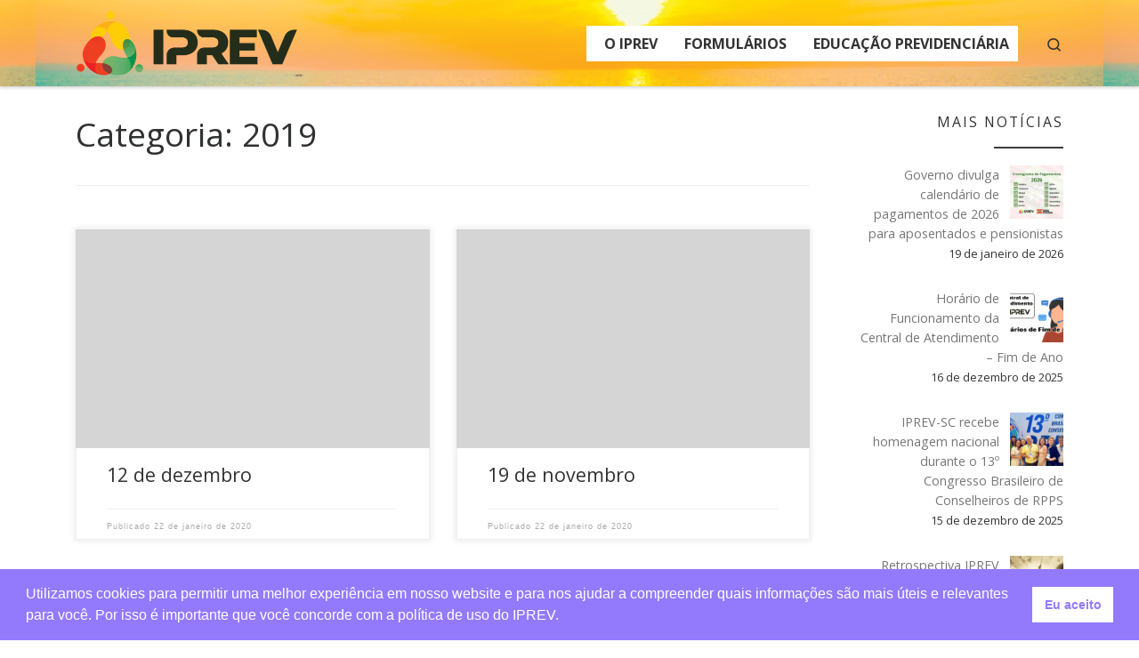

--- FILE ---
content_type: text/html; charset=UTF-8
request_url: https://www.iprev.sc.gov.br/downloads/conselho-fiscal-gestao-2018-2020-ano-2019/
body_size: 20428
content:
<!DOCTYPE html>
<!--[if IE 7]>
<html class="ie ie7" lang="pt-BR" xmlns:og="http://ogp.me/ns#" xmlns:fb="http://ogp.me/ns/fb#">
<![endif]-->
<!--[if IE 8]>
<html class="ie ie8" lang="pt-BR" xmlns:og="http://ogp.me/ns#" xmlns:fb="http://ogp.me/ns/fb#">
<![endif]-->
<!--[if !(IE 7) | !(IE 8)  ]><!-->
<html lang="pt-BR" xmlns:og="http://ogp.me/ns#" xmlns:fb="http://ogp.me/ns/fb#" class="no-js">
<!--<![endif]-->
  <head>
  <meta charset="UTF-8" />
  <meta http-equiv="X-UA-Compatible" content="IE=EDGE" />
  <meta name="viewport" content="width=device-width, initial-scale=1.0" />
  <link rel="profile"  href="https://gmpg.org/xfn/11" />
  <link rel="pingback" href="https://www.iprev.sc.gov.br/xmlrpc.php" />
<script>(function(html){html.className = html.className.replace(/\bno-js\b/,'js')})(document.documentElement);</script>
<title>2019 &#8211; IPREV</title>
<meta name='robots' content='max-image-preview:large' />
<link rel='dns-prefetch' href='//use.fontawesome.com' />
<link rel="alternate" type="application/rss+xml" title="Feed para IPREV &raquo;" href="https://www.iprev.sc.gov.br/feed/" />
<link rel="alternate" type="application/rss+xml" title="Feed para IPREV &raquo; 2019 Categoria" href="https://www.iprev.sc.gov.br/downloads/conselho-fiscal-gestao-2018-2020-ano-2019/feed/" />
		<!-- This site uses the Google Analytics by MonsterInsights plugin v9.8.0 - Using Analytics tracking - https://www.monsterinsights.com/ -->
							<script src="//www.googletagmanager.com/gtag/js?id=G-XHSQ7X1DVB"  data-cfasync="false" data-wpfc-render="false" async></script>
			<script data-cfasync="false" data-wpfc-render="false">
				var mi_version = '9.8.0';
				var mi_track_user = true;
				var mi_no_track_reason = '';
								var MonsterInsightsDefaultLocations = {"page_location":"https:\/\/www.iprev.sc.gov.br\/downloads\/conselho-fiscal-gestao-2018-2020-ano-2019\/"};
								if ( typeof MonsterInsightsPrivacyGuardFilter === 'function' ) {
					var MonsterInsightsLocations = (typeof MonsterInsightsExcludeQuery === 'object') ? MonsterInsightsPrivacyGuardFilter( MonsterInsightsExcludeQuery ) : MonsterInsightsPrivacyGuardFilter( MonsterInsightsDefaultLocations );
				} else {
					var MonsterInsightsLocations = (typeof MonsterInsightsExcludeQuery === 'object') ? MonsterInsightsExcludeQuery : MonsterInsightsDefaultLocations;
				}

								var disableStrs = [
										'ga-disable-G-XHSQ7X1DVB',
									];

				/* Function to detect opted out users */
				function __gtagTrackerIsOptedOut() {
					for (var index = 0; index < disableStrs.length; index++) {
						if (document.cookie.indexOf(disableStrs[index] + '=true') > -1) {
							return true;
						}
					}

					return false;
				}

				/* Disable tracking if the opt-out cookie exists. */
				if (__gtagTrackerIsOptedOut()) {
					for (var index = 0; index < disableStrs.length; index++) {
						window[disableStrs[index]] = true;
					}
				}

				/* Opt-out function */
				function __gtagTrackerOptout() {
					for (var index = 0; index < disableStrs.length; index++) {
						document.cookie = disableStrs[index] + '=true; expires=Thu, 31 Dec 2099 23:59:59 UTC; path=/';
						window[disableStrs[index]] = true;
					}
				}

				if ('undefined' === typeof gaOptout) {
					function gaOptout() {
						__gtagTrackerOptout();
					}
				}
								window.dataLayer = window.dataLayer || [];

				window.MonsterInsightsDualTracker = {
					helpers: {},
					trackers: {},
				};
				if (mi_track_user) {
					function __gtagDataLayer() {
						dataLayer.push(arguments);
					}

					function __gtagTracker(type, name, parameters) {
						if (!parameters) {
							parameters = {};
						}

						if (parameters.send_to) {
							__gtagDataLayer.apply(null, arguments);
							return;
						}

						if (type === 'event') {
														parameters.send_to = monsterinsights_frontend.v4_id;
							var hookName = name;
							if (typeof parameters['event_category'] !== 'undefined') {
								hookName = parameters['event_category'] + ':' + name;
							}

							if (typeof MonsterInsightsDualTracker.trackers[hookName] !== 'undefined') {
								MonsterInsightsDualTracker.trackers[hookName](parameters);
							} else {
								__gtagDataLayer('event', name, parameters);
							}
							
						} else {
							__gtagDataLayer.apply(null, arguments);
						}
					}

					__gtagTracker('js', new Date());
					__gtagTracker('set', {
						'developer_id.dZGIzZG': true,
											});
					if ( MonsterInsightsLocations.page_location ) {
						__gtagTracker('set', MonsterInsightsLocations);
					}
										__gtagTracker('config', 'G-XHSQ7X1DVB', {"forceSSL":"true","anonymize_ip":"true","link_attribution":"true"} );
										window.gtag = __gtagTracker;										(function () {
						/* https://developers.google.com/analytics/devguides/collection/analyticsjs/ */
						/* ga and __gaTracker compatibility shim. */
						var noopfn = function () {
							return null;
						};
						var newtracker = function () {
							return new Tracker();
						};
						var Tracker = function () {
							return null;
						};
						var p = Tracker.prototype;
						p.get = noopfn;
						p.set = noopfn;
						p.send = function () {
							var args = Array.prototype.slice.call(arguments);
							args.unshift('send');
							__gaTracker.apply(null, args);
						};
						var __gaTracker = function () {
							var len = arguments.length;
							if (len === 0) {
								return;
							}
							var f = arguments[len - 1];
							if (typeof f !== 'object' || f === null || typeof f.hitCallback !== 'function') {
								if ('send' === arguments[0]) {
									var hitConverted, hitObject = false, action;
									if ('event' === arguments[1]) {
										if ('undefined' !== typeof arguments[3]) {
											hitObject = {
												'eventAction': arguments[3],
												'eventCategory': arguments[2],
												'eventLabel': arguments[4],
												'value': arguments[5] ? arguments[5] : 1,
											}
										}
									}
									if ('pageview' === arguments[1]) {
										if ('undefined' !== typeof arguments[2]) {
											hitObject = {
												'eventAction': 'page_view',
												'page_path': arguments[2],
											}
										}
									}
									if (typeof arguments[2] === 'object') {
										hitObject = arguments[2];
									}
									if (typeof arguments[5] === 'object') {
										Object.assign(hitObject, arguments[5]);
									}
									if ('undefined' !== typeof arguments[1].hitType) {
										hitObject = arguments[1];
										if ('pageview' === hitObject.hitType) {
											hitObject.eventAction = 'page_view';
										}
									}
									if (hitObject) {
										action = 'timing' === arguments[1].hitType ? 'timing_complete' : hitObject.eventAction;
										hitConverted = mapArgs(hitObject);
										__gtagTracker('event', action, hitConverted);
									}
								}
								return;
							}

							function mapArgs(args) {
								var arg, hit = {};
								var gaMap = {
									'eventCategory': 'event_category',
									'eventAction': 'event_action',
									'eventLabel': 'event_label',
									'eventValue': 'event_value',
									'nonInteraction': 'non_interaction',
									'timingCategory': 'event_category',
									'timingVar': 'name',
									'timingValue': 'value',
									'timingLabel': 'event_label',
									'page': 'page_path',
									'location': 'page_location',
									'title': 'page_title',
									'referrer' : 'page_referrer',
								};
								for (arg in args) {
																		if (!(!args.hasOwnProperty(arg) || !gaMap.hasOwnProperty(arg))) {
										hit[gaMap[arg]] = args[arg];
									} else {
										hit[arg] = args[arg];
									}
								}
								return hit;
							}

							try {
								f.hitCallback();
							} catch (ex) {
							}
						};
						__gaTracker.create = newtracker;
						__gaTracker.getByName = newtracker;
						__gaTracker.getAll = function () {
							return [];
						};
						__gaTracker.remove = noopfn;
						__gaTracker.loaded = true;
						window['__gaTracker'] = __gaTracker;
					})();
									} else {
										console.log("");
					(function () {
						function __gtagTracker() {
							return null;
						}

						window['__gtagTracker'] = __gtagTracker;
						window['gtag'] = __gtagTracker;
					})();
									}
			</script>
			
							<!-- / Google Analytics by MonsterInsights -->
		<script>
window._wpemojiSettings = {"baseUrl":"https:\/\/s.w.org\/images\/core\/emoji\/14.0.0\/72x72\/","ext":".png","svgUrl":"https:\/\/s.w.org\/images\/core\/emoji\/14.0.0\/svg\/","svgExt":".svg","source":{"concatemoji":"https:\/\/www.iprev.sc.gov.br\/wp-includes\/js\/wp-emoji-release.min.js?ver=6.4.3"}};
/*! This file is auto-generated */
!function(i,n){var o,s,e;function c(e){try{var t={supportTests:e,timestamp:(new Date).valueOf()};sessionStorage.setItem(o,JSON.stringify(t))}catch(e){}}function p(e,t,n){e.clearRect(0,0,e.canvas.width,e.canvas.height),e.fillText(t,0,0);var t=new Uint32Array(e.getImageData(0,0,e.canvas.width,e.canvas.height).data),r=(e.clearRect(0,0,e.canvas.width,e.canvas.height),e.fillText(n,0,0),new Uint32Array(e.getImageData(0,0,e.canvas.width,e.canvas.height).data));return t.every(function(e,t){return e===r[t]})}function u(e,t,n){switch(t){case"flag":return n(e,"\ud83c\udff3\ufe0f\u200d\u26a7\ufe0f","\ud83c\udff3\ufe0f\u200b\u26a7\ufe0f")?!1:!n(e,"\ud83c\uddfa\ud83c\uddf3","\ud83c\uddfa\u200b\ud83c\uddf3")&&!n(e,"\ud83c\udff4\udb40\udc67\udb40\udc62\udb40\udc65\udb40\udc6e\udb40\udc67\udb40\udc7f","\ud83c\udff4\u200b\udb40\udc67\u200b\udb40\udc62\u200b\udb40\udc65\u200b\udb40\udc6e\u200b\udb40\udc67\u200b\udb40\udc7f");case"emoji":return!n(e,"\ud83e\udef1\ud83c\udffb\u200d\ud83e\udef2\ud83c\udfff","\ud83e\udef1\ud83c\udffb\u200b\ud83e\udef2\ud83c\udfff")}return!1}function f(e,t,n){var r="undefined"!=typeof WorkerGlobalScope&&self instanceof WorkerGlobalScope?new OffscreenCanvas(300,150):i.createElement("canvas"),a=r.getContext("2d",{willReadFrequently:!0}),o=(a.textBaseline="top",a.font="600 32px Arial",{});return e.forEach(function(e){o[e]=t(a,e,n)}),o}function t(e){var t=i.createElement("script");t.src=e,t.defer=!0,i.head.appendChild(t)}"undefined"!=typeof Promise&&(o="wpEmojiSettingsSupports",s=["flag","emoji"],n.supports={everything:!0,everythingExceptFlag:!0},e=new Promise(function(e){i.addEventListener("DOMContentLoaded",e,{once:!0})}),new Promise(function(t){var n=function(){try{var e=JSON.parse(sessionStorage.getItem(o));if("object"==typeof e&&"number"==typeof e.timestamp&&(new Date).valueOf()<e.timestamp+604800&&"object"==typeof e.supportTests)return e.supportTests}catch(e){}return null}();if(!n){if("undefined"!=typeof Worker&&"undefined"!=typeof OffscreenCanvas&&"undefined"!=typeof URL&&URL.createObjectURL&&"undefined"!=typeof Blob)try{var e="postMessage("+f.toString()+"("+[JSON.stringify(s),u.toString(),p.toString()].join(",")+"));",r=new Blob([e],{type:"text/javascript"}),a=new Worker(URL.createObjectURL(r),{name:"wpTestEmojiSupports"});return void(a.onmessage=function(e){c(n=e.data),a.terminate(),t(n)})}catch(e){}c(n=f(s,u,p))}t(n)}).then(function(e){for(var t in e)n.supports[t]=e[t],n.supports.everything=n.supports.everything&&n.supports[t],"flag"!==t&&(n.supports.everythingExceptFlag=n.supports.everythingExceptFlag&&n.supports[t]);n.supports.everythingExceptFlag=n.supports.everythingExceptFlag&&!n.supports.flag,n.DOMReady=!1,n.readyCallback=function(){n.DOMReady=!0}}).then(function(){return e}).then(function(){var e;n.supports.everything||(n.readyCallback(),(e=n.source||{}).concatemoji?t(e.concatemoji):e.wpemoji&&e.twemoji&&(t(e.twemoji),t(e.wpemoji)))}))}((window,document),window._wpemojiSettings);
</script>
<link rel='stylesheet' id='twb-open-sans-css' href='https://fonts.googleapis.com/css?family=Open+Sans%3A300%2C400%2C500%2C600%2C700%2C800&#038;display=swap&#038;ver=6.4.3' media='all' />
<link rel='stylesheet' id='twbbwg-global-css' href='https://www.iprev.sc.gov.br/wp-content/plugins/photo-gallery/booster/assets/css/global.css?ver=1.0.0' media='all' />
<style id='wp-emoji-styles-inline-css'>

	img.wp-smiley, img.emoji {
		display: inline !important;
		border: none !important;
		box-shadow: none !important;
		height: 1em !important;
		width: 1em !important;
		margin: 0 0.07em !important;
		vertical-align: -0.1em !important;
		background: none !important;
		padding: 0 !important;
	}
</style>
<link rel='stylesheet' id='wp-block-library-css' href='https://www.iprev.sc.gov.br/wp-includes/css/dist/block-library/style.min.css?ver=6.4.3' media='all' />
<style id='classic-theme-styles-inline-css'>
/*! This file is auto-generated */
.wp-block-button__link{color:#fff;background-color:#32373c;border-radius:9999px;box-shadow:none;text-decoration:none;padding:calc(.667em + 2px) calc(1.333em + 2px);font-size:1.125em}.wp-block-file__button{background:#32373c;color:#fff;text-decoration:none}
</style>
<style id='global-styles-inline-css'>
body{--wp--preset--color--black: #000000;--wp--preset--color--cyan-bluish-gray: #abb8c3;--wp--preset--color--white: #ffffff;--wp--preset--color--pale-pink: #f78da7;--wp--preset--color--vivid-red: #cf2e2e;--wp--preset--color--luminous-vivid-orange: #ff6900;--wp--preset--color--luminous-vivid-amber: #fcb900;--wp--preset--color--light-green-cyan: #7bdcb5;--wp--preset--color--vivid-green-cyan: #00d084;--wp--preset--color--pale-cyan-blue: #8ed1fc;--wp--preset--color--vivid-cyan-blue: #0693e3;--wp--preset--color--vivid-purple: #9b51e0;--wp--preset--gradient--vivid-cyan-blue-to-vivid-purple: linear-gradient(135deg,rgba(6,147,227,1) 0%,rgb(155,81,224) 100%);--wp--preset--gradient--light-green-cyan-to-vivid-green-cyan: linear-gradient(135deg,rgb(122,220,180) 0%,rgb(0,208,130) 100%);--wp--preset--gradient--luminous-vivid-amber-to-luminous-vivid-orange: linear-gradient(135deg,rgba(252,185,0,1) 0%,rgba(255,105,0,1) 100%);--wp--preset--gradient--luminous-vivid-orange-to-vivid-red: linear-gradient(135deg,rgba(255,105,0,1) 0%,rgb(207,46,46) 100%);--wp--preset--gradient--very-light-gray-to-cyan-bluish-gray: linear-gradient(135deg,rgb(238,238,238) 0%,rgb(169,184,195) 100%);--wp--preset--gradient--cool-to-warm-spectrum: linear-gradient(135deg,rgb(74,234,220) 0%,rgb(151,120,209) 20%,rgb(207,42,186) 40%,rgb(238,44,130) 60%,rgb(251,105,98) 80%,rgb(254,248,76) 100%);--wp--preset--gradient--blush-light-purple: linear-gradient(135deg,rgb(255,206,236) 0%,rgb(152,150,240) 100%);--wp--preset--gradient--blush-bordeaux: linear-gradient(135deg,rgb(254,205,165) 0%,rgb(254,45,45) 50%,rgb(107,0,62) 100%);--wp--preset--gradient--luminous-dusk: linear-gradient(135deg,rgb(255,203,112) 0%,rgb(199,81,192) 50%,rgb(65,88,208) 100%);--wp--preset--gradient--pale-ocean: linear-gradient(135deg,rgb(255,245,203) 0%,rgb(182,227,212) 50%,rgb(51,167,181) 100%);--wp--preset--gradient--electric-grass: linear-gradient(135deg,rgb(202,248,128) 0%,rgb(113,206,126) 100%);--wp--preset--gradient--midnight: linear-gradient(135deg,rgb(2,3,129) 0%,rgb(40,116,252) 100%);--wp--preset--font-size--small: 13px;--wp--preset--font-size--medium: 20px;--wp--preset--font-size--large: 36px;--wp--preset--font-size--x-large: 42px;--wp--preset--spacing--20: 0.44rem;--wp--preset--spacing--30: 0.67rem;--wp--preset--spacing--40: 1rem;--wp--preset--spacing--50: 1.5rem;--wp--preset--spacing--60: 2.25rem;--wp--preset--spacing--70: 3.38rem;--wp--preset--spacing--80: 5.06rem;--wp--preset--shadow--natural: 6px 6px 9px rgba(0, 0, 0, 0.2);--wp--preset--shadow--deep: 12px 12px 50px rgba(0, 0, 0, 0.4);--wp--preset--shadow--sharp: 6px 6px 0px rgba(0, 0, 0, 0.2);--wp--preset--shadow--outlined: 6px 6px 0px -3px rgba(255, 255, 255, 1), 6px 6px rgba(0, 0, 0, 1);--wp--preset--shadow--crisp: 6px 6px 0px rgba(0, 0, 0, 1);}:where(.is-layout-flex){gap: 0.5em;}:where(.is-layout-grid){gap: 0.5em;}body .is-layout-flow > .alignleft{float: left;margin-inline-start: 0;margin-inline-end: 2em;}body .is-layout-flow > .alignright{float: right;margin-inline-start: 2em;margin-inline-end: 0;}body .is-layout-flow > .aligncenter{margin-left: auto !important;margin-right: auto !important;}body .is-layout-constrained > .alignleft{float: left;margin-inline-start: 0;margin-inline-end: 2em;}body .is-layout-constrained > .alignright{float: right;margin-inline-start: 2em;margin-inline-end: 0;}body .is-layout-constrained > .aligncenter{margin-left: auto !important;margin-right: auto !important;}body .is-layout-constrained > :where(:not(.alignleft):not(.alignright):not(.alignfull)){max-width: var(--wp--style--global--content-size);margin-left: auto !important;margin-right: auto !important;}body .is-layout-constrained > .alignwide{max-width: var(--wp--style--global--wide-size);}body .is-layout-flex{display: flex;}body .is-layout-flex{flex-wrap: wrap;align-items: center;}body .is-layout-flex > *{margin: 0;}body .is-layout-grid{display: grid;}body .is-layout-grid > *{margin: 0;}:where(.wp-block-columns.is-layout-flex){gap: 2em;}:where(.wp-block-columns.is-layout-grid){gap: 2em;}:where(.wp-block-post-template.is-layout-flex){gap: 1.25em;}:where(.wp-block-post-template.is-layout-grid){gap: 1.25em;}.has-black-color{color: var(--wp--preset--color--black) !important;}.has-cyan-bluish-gray-color{color: var(--wp--preset--color--cyan-bluish-gray) !important;}.has-white-color{color: var(--wp--preset--color--white) !important;}.has-pale-pink-color{color: var(--wp--preset--color--pale-pink) !important;}.has-vivid-red-color{color: var(--wp--preset--color--vivid-red) !important;}.has-luminous-vivid-orange-color{color: var(--wp--preset--color--luminous-vivid-orange) !important;}.has-luminous-vivid-amber-color{color: var(--wp--preset--color--luminous-vivid-amber) !important;}.has-light-green-cyan-color{color: var(--wp--preset--color--light-green-cyan) !important;}.has-vivid-green-cyan-color{color: var(--wp--preset--color--vivid-green-cyan) !important;}.has-pale-cyan-blue-color{color: var(--wp--preset--color--pale-cyan-blue) !important;}.has-vivid-cyan-blue-color{color: var(--wp--preset--color--vivid-cyan-blue) !important;}.has-vivid-purple-color{color: var(--wp--preset--color--vivid-purple) !important;}.has-black-background-color{background-color: var(--wp--preset--color--black) !important;}.has-cyan-bluish-gray-background-color{background-color: var(--wp--preset--color--cyan-bluish-gray) !important;}.has-white-background-color{background-color: var(--wp--preset--color--white) !important;}.has-pale-pink-background-color{background-color: var(--wp--preset--color--pale-pink) !important;}.has-vivid-red-background-color{background-color: var(--wp--preset--color--vivid-red) !important;}.has-luminous-vivid-orange-background-color{background-color: var(--wp--preset--color--luminous-vivid-orange) !important;}.has-luminous-vivid-amber-background-color{background-color: var(--wp--preset--color--luminous-vivid-amber) !important;}.has-light-green-cyan-background-color{background-color: var(--wp--preset--color--light-green-cyan) !important;}.has-vivid-green-cyan-background-color{background-color: var(--wp--preset--color--vivid-green-cyan) !important;}.has-pale-cyan-blue-background-color{background-color: var(--wp--preset--color--pale-cyan-blue) !important;}.has-vivid-cyan-blue-background-color{background-color: var(--wp--preset--color--vivid-cyan-blue) !important;}.has-vivid-purple-background-color{background-color: var(--wp--preset--color--vivid-purple) !important;}.has-black-border-color{border-color: var(--wp--preset--color--black) !important;}.has-cyan-bluish-gray-border-color{border-color: var(--wp--preset--color--cyan-bluish-gray) !important;}.has-white-border-color{border-color: var(--wp--preset--color--white) !important;}.has-pale-pink-border-color{border-color: var(--wp--preset--color--pale-pink) !important;}.has-vivid-red-border-color{border-color: var(--wp--preset--color--vivid-red) !important;}.has-luminous-vivid-orange-border-color{border-color: var(--wp--preset--color--luminous-vivid-orange) !important;}.has-luminous-vivid-amber-border-color{border-color: var(--wp--preset--color--luminous-vivid-amber) !important;}.has-light-green-cyan-border-color{border-color: var(--wp--preset--color--light-green-cyan) !important;}.has-vivid-green-cyan-border-color{border-color: var(--wp--preset--color--vivid-green-cyan) !important;}.has-pale-cyan-blue-border-color{border-color: var(--wp--preset--color--pale-cyan-blue) !important;}.has-vivid-cyan-blue-border-color{border-color: var(--wp--preset--color--vivid-cyan-blue) !important;}.has-vivid-purple-border-color{border-color: var(--wp--preset--color--vivid-purple) !important;}.has-vivid-cyan-blue-to-vivid-purple-gradient-background{background: var(--wp--preset--gradient--vivid-cyan-blue-to-vivid-purple) !important;}.has-light-green-cyan-to-vivid-green-cyan-gradient-background{background: var(--wp--preset--gradient--light-green-cyan-to-vivid-green-cyan) !important;}.has-luminous-vivid-amber-to-luminous-vivid-orange-gradient-background{background: var(--wp--preset--gradient--luminous-vivid-amber-to-luminous-vivid-orange) !important;}.has-luminous-vivid-orange-to-vivid-red-gradient-background{background: var(--wp--preset--gradient--luminous-vivid-orange-to-vivid-red) !important;}.has-very-light-gray-to-cyan-bluish-gray-gradient-background{background: var(--wp--preset--gradient--very-light-gray-to-cyan-bluish-gray) !important;}.has-cool-to-warm-spectrum-gradient-background{background: var(--wp--preset--gradient--cool-to-warm-spectrum) !important;}.has-blush-light-purple-gradient-background{background: var(--wp--preset--gradient--blush-light-purple) !important;}.has-blush-bordeaux-gradient-background{background: var(--wp--preset--gradient--blush-bordeaux) !important;}.has-luminous-dusk-gradient-background{background: var(--wp--preset--gradient--luminous-dusk) !important;}.has-pale-ocean-gradient-background{background: var(--wp--preset--gradient--pale-ocean) !important;}.has-electric-grass-gradient-background{background: var(--wp--preset--gradient--electric-grass) !important;}.has-midnight-gradient-background{background: var(--wp--preset--gradient--midnight) !important;}.has-small-font-size{font-size: var(--wp--preset--font-size--small) !important;}.has-medium-font-size{font-size: var(--wp--preset--font-size--medium) !important;}.has-large-font-size{font-size: var(--wp--preset--font-size--large) !important;}.has-x-large-font-size{font-size: var(--wp--preset--font-size--x-large) !important;}
.wp-block-navigation a:where(:not(.wp-element-button)){color: inherit;}
:where(.wp-block-post-template.is-layout-flex){gap: 1.25em;}:where(.wp-block-post-template.is-layout-grid){gap: 1.25em;}
:where(.wp-block-columns.is-layout-flex){gap: 2em;}:where(.wp-block-columns.is-layout-grid){gap: 2em;}
.wp-block-pullquote{font-size: 1.5em;line-height: 1.6;}
</style>
<link rel='stylesheet' id='wpdm-font-awesome-css' href='https://use.fontawesome.com/releases/v6.2.0/css/all.css?ver=6.4.3' media='all' />
<link rel='stylesheet' id='wpdm-front-bootstrap-css' href='https://www.iprev.sc.gov.br/wp-content/plugins/download-manager/assets/bootstrap/css/bootstrap.min.css?ver=6.4.3' media='all' />
<link rel='stylesheet' id='wpdm-front-css' href='https://www.iprev.sc.gov.br/wp-content/plugins/download-manager/assets/css/front.css?ver=6.4.3' media='all' />
<link rel='stylesheet' id='page-list-style-css' href='https://www.iprev.sc.gov.br/wp-content/plugins/page-list/css/page-list.css?ver=5.9' media='all' />
<link rel='stylesheet' id='bwg_fonts-css' href='https://www.iprev.sc.gov.br/wp-content/plugins/photo-gallery/css/bwg-fonts/fonts.css?ver=0.0.1' media='all' />
<link rel='stylesheet' id='sumoselect-css' href='https://www.iprev.sc.gov.br/wp-content/plugins/photo-gallery/css/sumoselect.min.css?ver=3.4.6' media='all' />
<link rel='stylesheet' id='mCustomScrollbar-css' href='https://www.iprev.sc.gov.br/wp-content/plugins/photo-gallery/css/jquery.mCustomScrollbar.min.css?ver=3.1.5' media='all' />
<link rel='stylesheet' id='bwg_googlefonts-css' href='https://fonts.googleapis.com/css?family=Ubuntu&#038;subset=greek,latin,greek-ext,vietnamese,cyrillic-ext,latin-ext,cyrillic' media='all' />
<link rel='stylesheet' id='bwg_frontend-css' href='https://www.iprev.sc.gov.br/wp-content/plugins/photo-gallery/css/styles.min.css?ver=1.8.35' media='all' />
<link rel='stylesheet' id='widgetopts-styles-css' href='https://www.iprev.sc.gov.br/wp-content/plugins/widget-options/assets/css/widget-options.css?ver=4.1.2' media='all' />
<link rel='stylesheet' id='iw-defaults-css' href='https://www.iprev.sc.gov.br/wp-content/plugins/widgets-for-siteorigin/inc/../css/defaults.css?ver=1.4.7' media='all' />
<link rel='stylesheet' id='wpmm-memory-meter-both-css' href='https://www.iprev.sc.gov.br/wp-content/plugins/wpmm-memory-meter/assets/css/both.min.css?ver=2.3.0' media='all' />
<link rel='stylesheet' id='nsc_bar_nice-cookie-consent-css' href='https://www.iprev.sc.gov.br/wp-content/plugins/beautiful-and-responsive-cookie-consent/public/cookieNSCconsent.min.css?ver=4.9.1' media='all' />
<link rel='stylesheet' id='if-menu-site-css-css' href='https://www.iprev.sc.gov.br/wp-content/plugins/if-menu/assets/if-menu-site.css?ver=6.4.3' media='all' />
<link rel='stylesheet' id='megamenu-css' href='https://www.iprev.sc.gov.br/wp-content/uploads/maxmegamenu/style.css?ver=1879ca' media='all' />
<link rel='stylesheet' id='dashicons-css' href='https://www.iprev.sc.gov.br/wp-includes/css/dashicons.min.css?ver=6.4.3' media='all' />
<link rel='stylesheet' id='customizr-main-css' href='https://www.iprev.sc.gov.br/wp-content/themes/customizr/assets/front/css/style.min.css?ver=4.4.22' media='all' />
<style id='customizr-main-inline-css'>
.navbar-brand,.header-tagline,h1,h2,h3,.tc-dropcap { font-family : 'Open Sans'; }
body { font-family : 'Open Sans'; }

.grid-container__classic .czr__r-wGOC::before{padding-top:61.803398%}

@media (min-width: 1200px) {.grid-container__classic .czr__r-wGOC::before{padding-top:40%}}

#czr-push-footer { display: none; visibility: hidden; }
        .czr-sticky-footer #czr-push-footer.sticky-footer-enabled { display: block; }
        
</style>
<link rel='stylesheet' id='customizr-style-css' href='https://www.iprev.sc.gov.br/wp-content/themes/customizr-child/style.css?ver=4.4.22' media='all' />
<link rel='stylesheet' id='srpw-style-css' href='https://www.iprev.sc.gov.br/wp-content/plugins/smart-recent-posts-widget/assets/css/srpw-frontend.css?ver=6.4.3' media='all' />
<script src="https://www.iprev.sc.gov.br/wp-includes/js/jquery/jquery.min.js?ver=3.7.1" id="jquery-core-js"></script>
<script src="https://www.iprev.sc.gov.br/wp-includes/js/jquery/jquery-migrate.min.js?ver=3.4.1" id="jquery-migrate-js"></script>
<script src="https://www.iprev.sc.gov.br/wp-content/plugins/photo-gallery/booster/assets/js/circle-progress.js?ver=1.2.2" id="twbbwg-circle-js"></script>
<script id="twbbwg-global-js-extra">
var twb = {"nonce":"32b18b5131","ajax_url":"https:\/\/www.iprev.sc.gov.br\/wp-admin\/admin-ajax.php","plugin_url":"https:\/\/www.iprev.sc.gov.br\/wp-content\/plugins\/photo-gallery\/booster","href":"https:\/\/www.iprev.sc.gov.br\/wp-admin\/admin.php?page=twbbwg_photo-gallery"};
var twb = {"nonce":"32b18b5131","ajax_url":"https:\/\/www.iprev.sc.gov.br\/wp-admin\/admin-ajax.php","plugin_url":"https:\/\/www.iprev.sc.gov.br\/wp-content\/plugins\/photo-gallery\/booster","href":"https:\/\/www.iprev.sc.gov.br\/wp-admin\/admin.php?page=twbbwg_photo-gallery"};
</script>
<script src="https://www.iprev.sc.gov.br/wp-content/plugins/photo-gallery/booster/assets/js/global.js?ver=1.0.0" id="twbbwg-global-js"></script>
<script src="https://www.iprev.sc.gov.br/wp-content/plugins/google-analytics-for-wordpress/assets/js/frontend-gtag.min.js?ver=9.8.0" id="monsterinsights-frontend-script-js" async data-wp-strategy="async"></script>
<script data-cfasync="false" data-wpfc-render="false" id='monsterinsights-frontend-script-js-extra'>var monsterinsights_frontend = {"js_events_tracking":"true","download_extensions":"doc,pdf,ppt,zip,xls,docx,pptx,xlsx","inbound_paths":"[{\"path\":\"\\\/go\\\/\",\"label\":\"affiliate\"},{\"path\":\"\\\/recommend\\\/\",\"label\":\"affiliate\"}]","home_url":"https:\/\/www.iprev.sc.gov.br","hash_tracking":"false","v4_id":"G-XHSQ7X1DVB"};</script>
<script src="https://www.iprev.sc.gov.br/wp-content/plugins/download-manager/assets/bootstrap/js/bootstrap.bundle.min.js?ver=6.4.3" id="wpdm-front-bootstrap-js"></script>
<script id="wpdm-frontjs-js-extra">
var wpdm_url = {"home":"https:\/\/www.iprev.sc.gov.br\/","site":"https:\/\/www.iprev.sc.gov.br\/","ajax":"https:\/\/www.iprev.sc.gov.br\/wp-admin\/admin-ajax.php"};
var wpdm_js = {"spinner":"<i class=\"fas fa-sun fa-spin\"><\/i>"};
</script>
<script src="https://www.iprev.sc.gov.br/wp-content/plugins/download-manager/assets/js/front.js?ver=6.3.6" id="wpdm-frontjs-js"></script>
<script src="https://www.iprev.sc.gov.br/wp-content/plugins/photo-gallery/js/jquery.sumoselect.min.js?ver=3.4.6" id="sumoselect-js"></script>
<script src="https://www.iprev.sc.gov.br/wp-content/plugins/photo-gallery/js/tocca.min.js?ver=2.0.9" id="bwg_mobile-js"></script>
<script src="https://www.iprev.sc.gov.br/wp-content/plugins/photo-gallery/js/jquery.mCustomScrollbar.concat.min.js?ver=3.1.5" id="mCustomScrollbar-js"></script>
<script src="https://www.iprev.sc.gov.br/wp-content/plugins/photo-gallery/js/jquery.fullscreen.min.js?ver=0.6.0" id="jquery-fullscreen-js"></script>
<script id="bwg_frontend-js-extra">
var bwg_objectsL10n = {"bwg_field_required":"field is required.","bwg_mail_validation":"Este n\u00e3o \u00e9 um endere\u00e7o de email v\u00e1lido. ","bwg_search_result":"N\u00e3o h\u00e1 imagens que correspondem \u00e0 sua pesquisa.","bwg_select_tag":"Select Tag","bwg_order_by":"Order By","bwg_search":"Pesquisar","bwg_show_ecommerce":"Show Ecommerce","bwg_hide_ecommerce":"Hide Ecommerce","bwg_show_comments":"Exibir Coment\u00e1rios","bwg_hide_comments":"Ocultar Coment\u00e1rios.","bwg_restore":"Restaurar","bwg_maximize":"Maximize","bwg_fullscreen":"Tela Cheia","bwg_exit_fullscreen":"Saia Tela Cheia","bwg_search_tag":"SEARCH...","bwg_tag_no_match":"No tags found","bwg_all_tags_selected":"All tags selected","bwg_tags_selected":"tags selected","play":"Play","pause":"Pausa","is_pro":"","bwg_play":"Play","bwg_pause":"Pausa","bwg_hide_info":"Ocultar informa\u00e7\u00f5es","bwg_show_info":"Mostrar info","bwg_hide_rating":"Esconder classifica\u00e7\u00e3o","bwg_show_rating":"Mostrar classifica\u00e7\u00e3o","ok":"Ok","cancel":"Cancel","select_all":"Select all","lazy_load":"0","lazy_loader":"https:\/\/www.iprev.sc.gov.br\/wp-content\/plugins\/photo-gallery\/images\/ajax_loader.png","front_ajax":"0","bwg_tag_see_all":"see all tags","bwg_tag_see_less":"see less tags"};
</script>
<script src="https://www.iprev.sc.gov.br/wp-content/plugins/photo-gallery/js/scripts.min.js?ver=1.8.35" id="bwg_frontend-js"></script>
<script src="https://www.iprev.sc.gov.br/wp-content/themes/customizr/assets/front/js/libs/modernizr.min.js?ver=4.4.22" id="modernizr-js"></script>
<script src="https://www.iprev.sc.gov.br/wp-includes/js/underscore.min.js?ver=1.13.4" id="underscore-js"></script>
<script id="tc-scripts-js-extra">
var CZRParams = {"assetsPath":"https:\/\/www.iprev.sc.gov.br\/wp-content\/themes\/customizr\/assets\/front\/","mainScriptUrl":"https:\/\/www.iprev.sc.gov.br\/wp-content\/themes\/customizr\/assets\/front\/js\/tc-scripts.min.js?4.4.22","deferFontAwesome":"1","fontAwesomeUrl":"https:\/\/www.iprev.sc.gov.br\/wp-content\/themes\/customizr\/assets\/shared\/fonts\/fa\/css\/fontawesome-all.min.css?4.4.22","_disabled":[],"centerSliderImg":"1","isLightBoxEnabled":"1","SmoothScroll":{"Enabled":true,"Options":{"touchpadSupport":false}},"isAnchorScrollEnabled":"","anchorSmoothScrollExclude":{"simple":["[class*=edd]",".carousel-control","[data-toggle=\"modal\"]","[data-toggle=\"dropdown\"]","[data-toggle=\"czr-dropdown\"]","[data-toggle=\"tooltip\"]","[data-toggle=\"popover\"]","[data-toggle=\"collapse\"]","[data-toggle=\"czr-collapse\"]","[data-toggle=\"tab\"]","[data-toggle=\"pill\"]","[data-toggle=\"czr-pill\"]","[class*=upme]","[class*=um-]"],"deep":{"classes":[],"ids":[]}},"timerOnScrollAllBrowsers":"1","centerAllImg":"1","HasComments":"","LoadModernizr":"1","stickyHeader":"","extLinksStyle":"","extLinksTargetExt":"","extLinksSkipSelectors":{"classes":["btn","button"],"ids":[]},"dropcapEnabled":"","dropcapWhere":{"post":"","page":""},"dropcapMinWords":"","dropcapSkipSelectors":{"tags":["IMG","IFRAME","H1","H2","H3","H4","H5","H6","BLOCKQUOTE","UL","OL"],"classes":["btn"],"id":[]},"imgSmartLoadEnabled":"","imgSmartLoadOpts":{"parentSelectors":["[class*=grid-container], .article-container",".__before_main_wrapper",".widget-front",".post-related-articles",".tc-singular-thumbnail-wrapper",".sek-module-inner"],"opts":{"excludeImg":[".tc-holder-img"]}},"imgSmartLoadsForSliders":"1","pluginCompats":[],"isWPMobile":"","menuStickyUserSettings":{"desktop":"stick_up","mobile":"stick_up"},"adminAjaxUrl":"https:\/\/www.iprev.sc.gov.br\/wp-admin\/admin-ajax.php","ajaxUrl":"https:\/\/www.iprev.sc.gov.br\/?czrajax=1","frontNonce":{"id":"CZRFrontNonce","handle":"02b8ce238d"},"isDevMode":"","isModernStyle":"1","i18n":{"Permanently dismiss":"Permanently dismiss"},"frontNotifications":{"welcome":{"enabled":false,"content":"","dismissAction":"dismiss_welcome_note_front"}},"preloadGfonts":"1","googleFonts":"Open+Sans","version":"4.4.22"};
</script>
<script src="https://www.iprev.sc.gov.br/wp-content/themes/customizr/assets/front/js/tc-scripts.min.js?ver=4.4.22" id="tc-scripts-js" defer></script>
<link rel="https://api.w.org/" href="https://www.iprev.sc.gov.br/wp-json/" /><link rel="EditURI" type="application/rsd+xml" title="RSD" href="https://www.iprev.sc.gov.br/xmlrpc.php?rsd" />
<meta name="generator" content="WordPress 6.4.3" />
<meta name="generator" content="Seriously Simple Podcasting 3.12.0" />
<!-- start Simple Custom CSS and JS -->
<style>
.wrapper { 
  border : 2px solid #000; 
  overflow:hidden;
}

.wrapper div {
   min-height: 200px;
   padding: 10px;
}
#one {
  background-color: none;
  float:left; 
  margin-right:20px;
  width:140px;
  border-right:0px solid #000;
}
#two { 
  background-color: none;
  overflow:hidden;
  margin:10px;
  border:0px solid #ccc;
  min-height:170px;
}

@media screen and (max-width: 400px) {
   #one { 
    float: none;
    margin-right:0;
    width:auto;
    border:0;
    border-bottom:2px solid #000;
	text-align: left;
  }
}</style>
<!-- end Simple Custom CSS and JS -->
<!-- start Simple Custom CSS and JS -->
<!-- Google tag (gtag.js) -->
<script async src="https://www.googletagmanager.com/gtag/js?id=UA-107076258-28"></script>
<script>
  window.dataLayer = window.dataLayer || [];
  function gtag(){dataLayer.push(arguments);}
  gtag('js', new Date());

  gtag('config', 'UA-107076258-28');
</script>
<!-- end Simple Custom CSS and JS -->
<!-- start Simple Custom CSS and JS -->
<script>
jQuery(document).ready(function( $ ){
    $('.search__wrapper .search-form__container .form-group input[type=submit]').val('Buscar');
});</script>
<!-- end Simple Custom CSS and JS -->
<!-- start Simple Custom CSS and JS -->
<script>
jQuery(document).ready(function( $ ){
    if($(".w3eden > form + .w3eden > .row").is(':empty')) {
      $(".w3eden > form + .w3eden > .row").append( "<p class='wpdm-search-not-found'>Nada encontrado...</p>" );
    }

    if($(".w3eden > form + .w3eden > .text-center > .pagination").is(':empty')) {
    	$(".w3eden > form + .w3eden > .text-center > .pagination").hide();
    }
});</script>
<!-- end Simple Custom CSS and JS -->
<!-- start Simple Custom CSS and JS -->
<script>
jQuery(document).ready(function( $ ){
    $(".box-button .iw-so-media-box").click(function() {
    	var url = $('a', this).prop('href');
        var target = $('a', this).prop('target');
        if(url) {
            if(target == '_blank') { 
                window.open(url, target);
            } else {
                window.location = url;
            }
        }    
        return false;
    });
});</script>
<!-- end Simple Custom CSS and JS -->
<!-- start Simple Custom CSS and JS -->
<meta name="facebook-domain-verification" content="25dxdfvu079ezlexq3bcd3ly00249c" />
<!-- end Simple Custom CSS and JS -->
<!-- start Simple Custom CSS and JS -->
<meta name="google-site-verification" content="UbAUytzS06HUljs8oS0xouYFAE-TtCNbbWUiHWmmE6g" /><!-- end Simple Custom CSS and JS -->

<link rel='stylesheet' id='6996-css' href='//www.iprev.sc.gov.br/wp-content/uploads/custom-css-js/6996.css?v=3026' media='all' />
        <script type="text/javascript">
            (function () {
                window.lsow_fs = {can_use_premium_code: false};
            })();
        </script>
        
<link rel="alternate" type="application/rss+xml" title="Feed RSS do Podcast" href="https://www.iprev.sc.gov.br/feed/podcast" />

              <link rel="preload" as="font" type="font/woff2" href="https://www.iprev.sc.gov.br/wp-content/themes/customizr/assets/shared/fonts/customizr/customizr.woff2?128396981" crossorigin="anonymous"/>
            <link rel="icon" href="https://www.iprev.sc.gov.br/wp-content/uploads/2021/06/MARCA_IPREV_OK-1-1-150x150.png" sizes="32x32" />
<link rel="icon" href="https://www.iprev.sc.gov.br/wp-content/uploads/2021/06/MARCA_IPREV_OK-1-1-300x300.png" sizes="192x192" />
<link rel="apple-touch-icon" href="https://www.iprev.sc.gov.br/wp-content/uploads/2021/06/MARCA_IPREV_OK-1-1-300x300.png" />
<meta name="msapplication-TileImage" content="https://www.iprev.sc.gov.br/wp-content/uploads/2021/06/MARCA_IPREV_OK-1-1-300x300.png" />
		<style id="wp-custom-css">
			.page-id-14583 header, .page-id-14583 footer
{
display: none !important;
}		</style>
		<meta name="generator" content="WordPress Download Manager 6.3.6" />
<style type="text/css">/** Mega Menu CSS: fs **/</style>

<!-- START - Heateor Open Graph Meta Tags 1.1.12 -->
<link rel="canonical" href="https://www.iprev.sc.gov.br/downloads/conselho-fiscal-gestao-2018-2020-ano-2019/"/>
<meta name="description" content="Instituto de Previdência do Estado de Santa Catarina"/>
<meta property="og:locale" content="pt_BR"/>
<meta property="og:site_name" content="IPREV"/>
<meta property="og:title" content="2019"/>
<meta property="og:url" content="https://www.iprev.sc.gov.br/downloads/conselho-fiscal-gestao-2018-2020-ano-2019/"/>
<meta property="og:type" content="article"/>
<meta property="og:description" content="Instituto de Previdência do Estado de Santa Catarina"/>
<meta name="twitter:title" content="2019"/>
<meta name="twitter:url" content="https://www.iprev.sc.gov.br/downloads/conselho-fiscal-gestao-2018-2020-ano-2019/"/>
<meta name="twitter:description" content="Instituto de Previdência do Estado de Santa Catarina"/>
<meta name="twitter:card" content="summary_large_image"/>
<meta itemprop="name" content="2019"/>
<meta itemprop="description" content="Instituto de Previdência do Estado de Santa Catarina"/>
<!-- END - Heateor Open Graph Meta Tags -->

		        <style>
            /* WPDM Link Template Styles */        </style>
		        <style>

            :root {
                --color-primary: #878787;
                --color-primary-rgb: 135, 135, 135;
                --color-primary-hover: #878787;
                --color-primary-active: #6b4f18;
                --color-secondary: #d8d8d8;
                --color-secondary-rgb: 216, 216, 216;
                --color-secondary-hover: #d8d8d8;
                --color-secondary-active: #6c757d;
                --color-success: #18ce0f;
                --color-success-rgb: 24, 206, 15;
                --color-success-hover: #18ce0f;
                --color-success-active: #18ce0f;
                --color-info: #2CA8FF;
                --color-info-rgb: 44, 168, 255;
                --color-info-hover: #2CA8FF;
                --color-info-active: #2CA8FF;
                --color-warning: #FFB236;
                --color-warning-rgb: 255, 178, 54;
                --color-warning-hover: #FFB236;
                --color-warning-active: #FFB236;
                --color-danger: #ff5062;
                --color-danger-rgb: 255, 80, 98;
                --color-danger-hover: #ff5062;
                --color-danger-active: #ff5062;
                --color-green: #30b570;
                --color-blue: #0073ff;
                --color-purple: #8557D3;
                --color-red: #ff5062;
                --color-muted: rgba(69, 89, 122, 0.6);
                --wpdm-font: "Sen", -apple-system, BlinkMacSystemFont, "Segoe UI", Roboto, Helvetica, Arial, sans-serif, "Apple Color Emoji", "Segoe UI Emoji", "Segoe UI Symbol";
            }

            .wpdm-download-link.btn.btn-primary.btn-sm {
                border-radius: 4px;
            }


        </style>
		        <script>
            function wpdm_rest_url(request) {
                return "https://www.iprev.sc.gov.br/wp-json/wpdm/" + request;
            }
        </script>
		</head>

  <body class="archive tax-wpdmcategory term-conselho-fiscal-gestao-2018-2020-ano-2019 term-48 wp-custom-logo wp-embed-responsive sp-easy-accordion-enabled mega-menu-main czr-link-hover-underline-off header-skin-light footer-skin-dark czr-r-sidebar tc-center-images czr-full-layout customizr-4-4-22-with-child-theme czr-post-list-context czr-sticky-footer">
    <!-- start Simple Custom CSS and JS -->
<meta property="fb:app_id" content="1994866397674382" /><!-- end Simple Custom CSS and JS -->
      <a class="screen-reader-text skip-link" href="#content">Skip to content</a>
    
    
    <div id="tc-page-wrap" class="">

      <header class="tpnav-header__header tc-header sl-logo_left sticky-brand-shrink-on czr-submenu-fade czr-submenu-move czr-highlight-contextual-menu-items" >
        <div class="primary-navbar__wrapper d-none d-lg-block has-horizontal-menu desktop-sticky" >
  <div class="container">
    <div class="row align-items-center flex-row primary-navbar__row">
      <div class="branding__container col col-auto" >
  <div class="branding align-items-center flex-column ">
    <div class="branding-row d-flex flex-row align-items-center align-self-start">
      <div class="navbar-brand col-auto " >
  <a class="navbar-brand-sitelogo" href="https://www.iprev.sc.gov.br/"  aria-label="IPREV | Instituto de Previdência do Estado de Santa Catarina" >
    <img src="https://www.iprev.sc.gov.br/wp-content/uploads/2021/06/MARCA_IPREV_OK.png" alt="Voltar para a página inicial" class="" width="2000" height="612" style="max-width:250px;max-height:100px" data-no-retina>  </a>
</div>
      </div>
      </div>
</div>
      <div class="primary-nav__container justify-content-lg-around col col-lg-auto flex-lg-column" >
  <div class="primary-nav__wrapper flex-lg-row align-items-center justify-content-end">
              <nav class="primary-nav__nav col" id="primary-nav">
          <div class="nav__menu-wrapper primary-nav__menu-wrapper justify-content-end czr-open-on-hover" >
<div id="mega-menu-wrap-main" class="mega-menu-wrap"><div class="mega-menu-toggle"><div class="mega-toggle-blocks-left"></div><div class="mega-toggle-blocks-center"></div><div class="mega-toggle-blocks-right"><div class='mega-toggle-block mega-menu-toggle-animated-block mega-toggle-block-0' id='mega-toggle-block-0'><button aria-label="Toggle Menu" class="mega-toggle-animated mega-toggle-animated-slider" type="button" aria-expanded="false">
                  <span class="mega-toggle-animated-box">
                    <span class="mega-toggle-animated-inner"></span>
                  </span>
                </button></div></div></div><ul id="mega-menu-main" class="mega-menu max-mega-menu mega-menu-horizontal mega-no-js" data-event="hover" data-effect="fade_up" data-effect-speed="200" data-effect-mobile="disabled" data-effect-speed-mobile="0" data-mobile-force-width="false" data-second-click="go" data-document-click="collapse" data-vertical-behaviour="standard" data-breakpoint="768" data-unbind="true" data-mobile-state="collapse_all" data-mobile-direction="vertical" data-hover-intent-timeout="300" data-hover-intent-interval="100"><li class="mega-menu-item mega-menu-item-type-post_type mega-menu-item-object-page mega-align-bottom-left mega-menu-flyout mega-menu-item-15527" id="mega-menu-item-15527"><a class="mega-menu-link" href="https://www.iprev.sc.gov.br/o-iprev/" tabindex="0">O IPREV</a></li><li class="mega-menu-item mega-menu-item-type-post_type mega-menu-item-object-page mega-align-bottom-left mega-menu-flyout mega-menu-item-15528" id="mega-menu-item-15528"><a class="mega-menu-link" href="https://www.iprev.sc.gov.br/formularios/" tabindex="0">FORMULÁRIOS</a></li><li class="mega-menu-item mega-menu-item-type-post_type mega-menu-item-object-page mega-align-bottom-left mega-menu-flyout mega-menu-item-15529" id="mega-menu-item-15529"><a class="mega-menu-link" href="https://www.iprev.sc.gov.br/educacaoprevidenciaria/" tabindex="0">EDUCAÇÃO PREVIDENCIÁRIA</a></li></ul></div></div>        </nav>
    <div class="primary-nav__utils nav__utils col-auto" >
    <ul class="nav utils flex-row flex-nowrap regular-nav">
      <li class="nav__search " >
  <a href="#" class="search-toggle_btn icn-search czr-overlay-toggle_btn"  aria-expanded="false"><span class="sr-only">Search</span></a>
        <div class="czr-search-expand">
      <div class="czr-search-expand-inner"><div class="search-form__container " >
  <form action="https://www.iprev.sc.gov.br/" method="get" class="czr-form search-form">
    <div class="form-group czr-focus">
            <label for="s-696f5a060304e" id="lsearch-696f5a060304e">
        <span class="screen-reader-text">Buscar</span>
        <input id="s-696f5a060304e" class="form-control czr-search-field" name="s" type="search" value="" aria-describedby="lsearch-696f5a060304e" placeholder="Buscar">
      </label>
      <button type="submit" class="button"><i class="icn-search"></i><span class="screen-reader-text">Buscar</span></button>
    </div>
  </form>
</div></div>
    </div>
    </li>
    </ul>
</div>  </div>
</div>
    </div>
  </div>
</div>    <div class="mobile-navbar__wrapper d-lg-none mobile-sticky" >
    <div class="branding__container justify-content-between align-items-center container" >
  <div class="branding flex-column">
    <div class="branding-row d-flex align-self-start flex-row align-items-center">
      <div class="navbar-brand col-auto " >
  <a class="navbar-brand-sitelogo" href="https://www.iprev.sc.gov.br/"  aria-label="IPREV | Instituto de Previdência do Estado de Santa Catarina" >
    <img src="https://www.iprev.sc.gov.br/wp-content/uploads/2021/06/MARCA_IPREV_OK.png" alt="Voltar para a página inicial" class="" width="2000" height="612" style="max-width:250px;max-height:100px" data-no-retina>  </a>
</div>
    </div>
      </div>
  <div class="mobile-utils__wrapper nav__utils regular-nav">
    <ul class="nav utils row flex-row flex-nowrap">
      <li class="nav__search " >
  <a href="#" class="search-toggle_btn icn-search czr-dropdown" data-aria-haspopup="true" aria-expanded="false"><span class="sr-only">Search</span></a>
        <div class="czr-search-expand">
      <div class="czr-search-expand-inner"><div class="search-form__container " >
  <form action="https://www.iprev.sc.gov.br/" method="get" class="czr-form search-form">
    <div class="form-group czr-focus">
            <label for="s-696f5a0603781" id="lsearch-696f5a0603781">
        <span class="screen-reader-text">Buscar</span>
        <input id="s-696f5a0603781" class="form-control czr-search-field" name="s" type="search" value="" aria-describedby="lsearch-696f5a0603781" placeholder="Buscar">
      </label>
      <button type="submit" class="button"><i class="icn-search"></i><span class="screen-reader-text">Buscar</span></button>
    </div>
  </form>
</div></div>
    </div>
        <ul class="dropdown-menu czr-dropdown-menu">
      <li class="header-search__container container">
  <div class="search-form__container " >
  <form action="https://www.iprev.sc.gov.br/" method="get" class="czr-form search-form">
    <div class="form-group czr-focus">
            <label for="s-696f5a0603a57" id="lsearch-696f5a0603a57">
        <span class="screen-reader-text">Buscar</span>
        <input id="s-696f5a0603a57" class="form-control czr-search-field" name="s" type="search" value="" aria-describedby="lsearch-696f5a0603a57" placeholder="Buscar">
      </label>
      <button type="submit" class="button"><i class="icn-search"></i><span class="screen-reader-text">Buscar</span></button>
    </div>
  </form>
</div></li>    </ul>
  </li>
<li class="hamburger-toggler__container " >
  <button class="ham-toggler-menu czr-collapsed" data-toggle="czr-collapse" data-target="#mobile-nav"><span class="ham__toggler-span-wrapper"><span class="line line-1"></span><span class="line line-2"></span><span class="line line-3"></span></span><span class="screen-reader-text">Menu</span></button>
</li>
    </ul>
  </div>
</div>
<div class="mobile-nav__container " >
   <nav class="mobile-nav__nav flex-column czr-collapse" id="mobile-nav">
      <div class="mobile-nav__inner container">
      <div class="nav__menu-wrapper mobile-nav__menu-wrapper czr-open-on-click" >
<div id="mega-menu-wrap-main" class="mega-menu-wrap"><div class="mega-menu-toggle"><div class="mega-toggle-blocks-left"></div><div class="mega-toggle-blocks-center"></div><div class="mega-toggle-blocks-right"><div class='mega-toggle-block mega-menu-toggle-animated-block mega-toggle-block-0' id='mega-toggle-block-0'><button aria-label="Toggle Menu" class="mega-toggle-animated mega-toggle-animated-slider" type="button" aria-expanded="false">
                  <span class="mega-toggle-animated-box">
                    <span class="mega-toggle-animated-inner"></span>
                  </span>
                </button></div></div></div><ul id="mega-menu-main" class="mega-menu max-mega-menu mega-menu-horizontal mega-no-js" data-event="hover" data-effect="fade_up" data-effect-speed="200" data-effect-mobile="disabled" data-effect-speed-mobile="0" data-mobile-force-width="false" data-second-click="go" data-document-click="collapse" data-vertical-behaviour="standard" data-breakpoint="768" data-unbind="true" data-mobile-state="collapse_all" data-mobile-direction="vertical" data-hover-intent-timeout="300" data-hover-intent-interval="100"><li class="mega-menu-item mega-menu-item-type-post_type mega-menu-item-object-page mega-align-bottom-left mega-menu-flyout mega-menu-item-15527" id="mega-menu-item-15527"><a class="mega-menu-link" href="https://www.iprev.sc.gov.br/o-iprev/" tabindex="0">O IPREV</a></li><li class="mega-menu-item mega-menu-item-type-post_type mega-menu-item-object-page mega-align-bottom-left mega-menu-flyout mega-menu-item-15528" id="mega-menu-item-15528"><a class="mega-menu-link" href="https://www.iprev.sc.gov.br/formularios/" tabindex="0">FORMULÁRIOS</a></li><li class="mega-menu-item mega-menu-item-type-post_type mega-menu-item-object-page mega-align-bottom-left mega-menu-flyout mega-menu-item-15529" id="mega-menu-item-15529"><a class="mega-menu-link" href="https://www.iprev.sc.gov.br/educacaoprevidenciaria/" tabindex="0">EDUCAÇÃO PREVIDENCIÁRIA</a></li></ul></div></div>      </div>
  </nav>
</div></div></header>


  
    <div id="main-wrapper" class="section">

                      

          
          <div class="container" role="main">

            
            <div class="flex-row row column-content-wrapper">

                
                <div id="content" class="col-12 col-md-9 article-container">

                  <header class="archive-header " >
  <div class="archive-header-inner">
        <h1 class="archive-title">
      Categoria: <span>2019</span>    </h1>
          <div class="header-bottom">
        <span>
          13 posts        </span>
      </div>
                    <hr class="featurette-divider">
        </div>
</header><div id="czr_grid-696f5a05e8bb9" class="grid-container grid-container__classic tc-grid-shadow tc-grid-hover-move" >
  <div class="grid__wrapper grid">
  <section class="row grid__section cols-2 grid-section-not-featured">
  <article id="post-7517" class="grid-item col-12 col-md-6 post-7517 wpdmpro type-wpdmpro status-publish wpdmcategory-conselho-fiscal-gestao-2018-2020-ano-2019 czr-hentry" >
  <section class="grid__item">
    <div class="tc-grid-figure entry-media__holder has-thumb czr__r-wGR js-centering">
      <div class="entry-media__wrapper czr__r-i">
        <a class="bg-link" href="https://www.iprev.sc.gov.br/download/12-de-dezembro-2/"></a>
                <svg class="czr-svg-placeholder thumb-standard-empty" id="696f5a060a0f1" viewBox="0 0 1792 1792" xmlns="http://www.w3.org/2000/svg"><path d="M928 832q0-14-9-23t-23-9q-66 0-113 47t-47 113q0 14 9 23t23 9 23-9 9-23q0-40 28-68t68-28q14 0 23-9t9-23zm224 130q0 106-75 181t-181 75-181-75-75-181 75-181 181-75 181 75 75 181zm-1024 574h1536v-128h-1536v128zm1152-574q0-159-112.5-271.5t-271.5-112.5-271.5 112.5-112.5 271.5 112.5 271.5 271.5 112.5 271.5-112.5 112.5-271.5zm-1024-642h384v-128h-384v128zm-128 192h1536v-256h-828l-64 128h-644v128zm1664-256v1280q0 53-37.5 90.5t-90.5 37.5h-1536q-53 0-90.5-37.5t-37.5-90.5v-1280q0-53 37.5-90.5t90.5-37.5h1536q53 0 90.5 37.5t37.5 90.5z"/></svg>
        <img class="czr-img-placeholder" src="https://www.iprev.sc.gov.br/wp-content/themes/customizr/assets/front/img/thumb-standard-empty.png" alt="12 de dezembro" data-czr-post-id="696f5a060a0f1" width="300" height="300"/>      </div>
      <div class="tc-grid-caption">
          <div class="entry-summary ">
                        <div class="tc-g-cont czr-talign"></div>
                      </div>
                </div>

          </div>
      <div class="tc-content">
      <header class="entry-header " >
  <div class="entry-header-inner ">
              <h2 class="entry-title">
      <a class="czr-title" href="https://www.iprev.sc.gov.br/download/12-de-dezembro-2/" rel="bookmark">12 de dezembro</a>
    </h2>
            </div>
</header>      <footer class="entry-footer" >        <div class="post-info clearfix entry-meta">

          <div class="row flex-row">
                          <div class="col col-auto">
                <div class="row">
                  <div class="col col-auto">Publicado <a href="https://www.iprev.sc.gov.br/download/12-de-dezembro-2/" title="Permalink to:&nbsp;12 de dezembro" rel="bookmark"><time class="entry-date published updated" datetime="22 de janeiro de 2020">22 de janeiro de 2020</time></a></div>                </div>
              </div>
                      </div>
        </div>
            </footer>    </div>
    </section>
</article><article id="post-7516" class="grid-item col-12 col-md-6 post-7516 wpdmpro type-wpdmpro status-publish wpdmcategory-conselho-fiscal-gestao-2018-2020-ano-2019 czr-hentry" >
  <section class="grid__item">
    <div class="tc-grid-figure entry-media__holder has-thumb czr__r-wGR js-centering">
      <div class="entry-media__wrapper czr__r-i">
        <a class="bg-link" href="https://www.iprev.sc.gov.br/download/19-de-novembro/"></a>
                <svg class="czr-svg-placeholder thumb-standard-empty" id="696f5a060b4e1" viewBox="0 0 1792 1792" xmlns="http://www.w3.org/2000/svg"><path d="M928 832q0-14-9-23t-23-9q-66 0-113 47t-47 113q0 14 9 23t23 9 23-9 9-23q0-40 28-68t68-28q14 0 23-9t9-23zm224 130q0 106-75 181t-181 75-181-75-75-181 75-181 181-75 181 75 75 181zm-1024 574h1536v-128h-1536v128zm1152-574q0-159-112.5-271.5t-271.5-112.5-271.5 112.5-112.5 271.5 112.5 271.5 271.5 112.5 271.5-112.5 112.5-271.5zm-1024-642h384v-128h-384v128zm-128 192h1536v-256h-828l-64 128h-644v128zm1664-256v1280q0 53-37.5 90.5t-90.5 37.5h-1536q-53 0-90.5-37.5t-37.5-90.5v-1280q0-53 37.5-90.5t90.5-37.5h1536q53 0 90.5 37.5t37.5 90.5z"/></svg>
        <img class="czr-img-placeholder" src="https://www.iprev.sc.gov.br/wp-content/themes/customizr/assets/front/img/thumb-standard-empty.png" alt="19 de novembro" data-czr-post-id="696f5a060b4e1" width="300" height="300"/>      </div>
      <div class="tc-grid-caption">
          <div class="entry-summary ">
                        <div class="tc-g-cont czr-talign"></div>
                      </div>
                </div>

          </div>
      <div class="tc-content">
      <header class="entry-header " >
  <div class="entry-header-inner ">
              <h2 class="entry-title">
      <a class="czr-title" href="https://www.iprev.sc.gov.br/download/19-de-novembro/" rel="bookmark">19 de novembro</a>
    </h2>
            </div>
</header>      <footer class="entry-footer" >        <div class="post-info clearfix entry-meta">

          <div class="row flex-row">
                          <div class="col col-auto">
                <div class="row">
                  <div class="col col-auto">Publicado <a href="https://www.iprev.sc.gov.br/download/19-de-novembro/" title="Permalink to:&nbsp;19 de novembro" rel="bookmark"><time class="entry-date published updated" datetime="22 de janeiro de 2020">22 de janeiro de 2020</time></a></div>                </div>
              </div>
                      </div>
        </div>
            </footer>    </div>
    </section>
</article><article id="post-7515" class="grid-item col-12 col-md-6 post-7515 wpdmpro type-wpdmpro status-publish wpdmcategory-conselho-fiscal-gestao-2018-2020-ano-2019 czr-hentry" >
  <section class="grid__item">
    <div class="tc-grid-figure entry-media__holder has-thumb czr__r-wGR js-centering">
      <div class="entry-media__wrapper czr__r-i">
        <a class="bg-link" href="https://www.iprev.sc.gov.br/download/15-de-outubro/"></a>
                <svg class="czr-svg-placeholder thumb-standard-empty" id="696f5a060bc40" viewBox="0 0 1792 1792" xmlns="http://www.w3.org/2000/svg"><path d="M928 832q0-14-9-23t-23-9q-66 0-113 47t-47 113q0 14 9 23t23 9 23-9 9-23q0-40 28-68t68-28q14 0 23-9t9-23zm224 130q0 106-75 181t-181 75-181-75-75-181 75-181 181-75 181 75 75 181zm-1024 574h1536v-128h-1536v128zm1152-574q0-159-112.5-271.5t-271.5-112.5-271.5 112.5-112.5 271.5 112.5 271.5 271.5 112.5 271.5-112.5 112.5-271.5zm-1024-642h384v-128h-384v128zm-128 192h1536v-256h-828l-64 128h-644v128zm1664-256v1280q0 53-37.5 90.5t-90.5 37.5h-1536q-53 0-90.5-37.5t-37.5-90.5v-1280q0-53 37.5-90.5t90.5-37.5h1536q53 0 90.5 37.5t37.5 90.5z"/></svg>
        <img class="czr-img-placeholder" src="https://www.iprev.sc.gov.br/wp-content/themes/customizr/assets/front/img/thumb-standard-empty.png" alt="15 de outubro" data-czr-post-id="696f5a060bc40" width="300" height="300"/>      </div>
      <div class="tc-grid-caption">
          <div class="entry-summary ">
                        <div class="tc-g-cont czr-talign"></div>
                      </div>
                </div>

          </div>
      <div class="tc-content">
      <header class="entry-header " >
  <div class="entry-header-inner ">
              <h2 class="entry-title">
      <a class="czr-title" href="https://www.iprev.sc.gov.br/download/15-de-outubro/" rel="bookmark">15 de outubro</a>
    </h2>
            </div>
</header>      <footer class="entry-footer" >        <div class="post-info clearfix entry-meta">

          <div class="row flex-row">
                          <div class="col col-auto">
                <div class="row">
                  <div class="col col-auto">Publicado <a href="https://www.iprev.sc.gov.br/download/15-de-outubro/" title="Permalink to:&nbsp;15 de outubro" rel="bookmark"><time class="entry-date published updated" datetime="22 de janeiro de 2020">22 de janeiro de 2020</time></a></div>                </div>
              </div>
                      </div>
        </div>
            </footer>    </div>
    </section>
</article><article id="post-7505" class="grid-item col-12 col-md-6 post-7505 wpdmpro type-wpdmpro status-publish wpdmcategory-conselho-fiscal-gestao-2018-2020-ano-2019 czr-hentry" >
  <section class="grid__item">
    <div class="tc-grid-figure entry-media__holder has-thumb czr__r-wGR js-centering">
      <div class="entry-media__wrapper czr__r-i">
        <a class="bg-link" href="https://www.iprev.sc.gov.br/download/17-de-setembro/"></a>
                <svg class="czr-svg-placeholder thumb-standard-empty" id="696f5a060c358" viewBox="0 0 1792 1792" xmlns="http://www.w3.org/2000/svg"><path d="M928 832q0-14-9-23t-23-9q-66 0-113 47t-47 113q0 14 9 23t23 9 23-9 9-23q0-40 28-68t68-28q14 0 23-9t9-23zm224 130q0 106-75 181t-181 75-181-75-75-181 75-181 181-75 181 75 75 181zm-1024 574h1536v-128h-1536v128zm1152-574q0-159-112.5-271.5t-271.5-112.5-271.5 112.5-112.5 271.5 112.5 271.5 271.5 112.5 271.5-112.5 112.5-271.5zm-1024-642h384v-128h-384v128zm-128 192h1536v-256h-828l-64 128h-644v128zm1664-256v1280q0 53-37.5 90.5t-90.5 37.5h-1536q-53 0-90.5-37.5t-37.5-90.5v-1280q0-53 37.5-90.5t90.5-37.5h1536q53 0 90.5 37.5t37.5 90.5z"/></svg>
        <img class="czr-img-placeholder" src="https://www.iprev.sc.gov.br/wp-content/themes/customizr/assets/front/img/thumb-standard-empty.png" alt="17 de setembro" data-czr-post-id="696f5a060c358" width="300" height="300"/>      </div>
      <div class="tc-grid-caption">
          <div class="entry-summary ">
                        <div class="tc-g-cont czr-talign"></div>
                      </div>
                </div>

          </div>
      <div class="tc-content">
      <header class="entry-header " >
  <div class="entry-header-inner ">
              <h2 class="entry-title">
      <a class="czr-title" href="https://www.iprev.sc.gov.br/download/17-de-setembro/" rel="bookmark">17 de setembro</a>
    </h2>
            </div>
</header>      <footer class="entry-footer" >        <div class="post-info clearfix entry-meta">

          <div class="row flex-row">
                          <div class="col col-auto">
                <div class="row">
                  <div class="col col-auto">Publicado <a href="https://www.iprev.sc.gov.br/download/17-de-setembro/" title="Permalink to:&nbsp;17 de setembro" rel="bookmark"><time class="entry-date published updated" datetime="22 de janeiro de 2020">22 de janeiro de 2020</time></a></div>                </div>
              </div>
                      </div>
        </div>
            </footer>    </div>
    </section>
</article><article id="post-7499" class="grid-item col-12 col-md-6 post-7499 wpdmpro type-wpdmpro status-publish wpdmcategory-conselho-fiscal-gestao-2018-2020-ano-2019 czr-hentry" >
  <section class="grid__item">
    <div class="tc-grid-figure entry-media__holder has-thumb czr__r-wGR js-centering">
      <div class="entry-media__wrapper czr__r-i">
        <a class="bg-link" href="https://www.iprev.sc.gov.br/download/19-de-fevereiro/"></a>
                <svg class="czr-svg-placeholder thumb-standard-empty" id="696f5a060c9a4" viewBox="0 0 1792 1792" xmlns="http://www.w3.org/2000/svg"><path d="M928 832q0-14-9-23t-23-9q-66 0-113 47t-47 113q0 14 9 23t23 9 23-9 9-23q0-40 28-68t68-28q14 0 23-9t9-23zm224 130q0 106-75 181t-181 75-181-75-75-181 75-181 181-75 181 75 75 181zm-1024 574h1536v-128h-1536v128zm1152-574q0-159-112.5-271.5t-271.5-112.5-271.5 112.5-112.5 271.5 112.5 271.5 271.5 112.5 271.5-112.5 112.5-271.5zm-1024-642h384v-128h-384v128zm-128 192h1536v-256h-828l-64 128h-644v128zm1664-256v1280q0 53-37.5 90.5t-90.5 37.5h-1536q-53 0-90.5-37.5t-37.5-90.5v-1280q0-53 37.5-90.5t90.5-37.5h1536q53 0 90.5 37.5t37.5 90.5z"/></svg>
        <img class="czr-img-placeholder" src="https://www.iprev.sc.gov.br/wp-content/themes/customizr/assets/front/img/thumb-standard-empty.png" alt="19 de fevereiro" data-czr-post-id="696f5a060c9a4" width="300" height="300"/>      </div>
      <div class="tc-grid-caption">
          <div class="entry-summary ">
                        <div class="tc-g-cont czr-talign"></div>
                      </div>
                </div>

          </div>
      <div class="tc-content">
      <header class="entry-header " >
  <div class="entry-header-inner ">
              <h2 class="entry-title">
      <a class="czr-title" href="https://www.iprev.sc.gov.br/download/19-de-fevereiro/" rel="bookmark">19 de fevereiro</a>
    </h2>
            </div>
</header>      <footer class="entry-footer" >        <div class="post-info clearfix entry-meta">

          <div class="row flex-row">
                          <div class="col col-auto">
                <div class="row">
                  <div class="col col-auto">Publicado <a href="https://www.iprev.sc.gov.br/download/19-de-fevereiro/" title="Permalink to:&nbsp;19 de fevereiro" rel="bookmark"><time class="entry-date published updated" datetime="22 de janeiro de 2020">22 de janeiro de 2020</time></a></div>                </div>
              </div>
                      </div>
        </div>
            </footer>    </div>
    </section>
</article><article id="post-7496" class="grid-item col-12 col-md-6 post-7496 wpdmpro type-wpdmpro status-publish wpdmcategory-conselho-fiscal-gestao-2018-2020-ano-2019 czr-hentry" >
  <section class="grid__item">
    <div class="tc-grid-figure entry-media__holder has-thumb czr__r-wGR js-centering">
      <div class="entry-media__wrapper czr__r-i">
        <a class="bg-link" href="https://www.iprev.sc.gov.br/download/20-de-agosto/"></a>
                <svg class="czr-svg-placeholder thumb-standard-empty" id="696f5a060cfd6" viewBox="0 0 1792 1792" xmlns="http://www.w3.org/2000/svg"><path d="M928 832q0-14-9-23t-23-9q-66 0-113 47t-47 113q0 14 9 23t23 9 23-9 9-23q0-40 28-68t68-28q14 0 23-9t9-23zm224 130q0 106-75 181t-181 75-181-75-75-181 75-181 181-75 181 75 75 181zm-1024 574h1536v-128h-1536v128zm1152-574q0-159-112.5-271.5t-271.5-112.5-271.5 112.5-112.5 271.5 112.5 271.5 271.5 112.5 271.5-112.5 112.5-271.5zm-1024-642h384v-128h-384v128zm-128 192h1536v-256h-828l-64 128h-644v128zm1664-256v1280q0 53-37.5 90.5t-90.5 37.5h-1536q-53 0-90.5-37.5t-37.5-90.5v-1280q0-53 37.5-90.5t90.5-37.5h1536q53 0 90.5 37.5t37.5 90.5z"/></svg>
        <img class="czr-img-placeholder" src="https://www.iprev.sc.gov.br/wp-content/themes/customizr/assets/front/img/thumb-standard-empty.png" alt="20 de agosto" data-czr-post-id="696f5a060cfd6" width="300" height="300"/>      </div>
      <div class="tc-grid-caption">
          <div class="entry-summary ">
                        <div class="tc-g-cont czr-talign"></div>
                      </div>
                </div>

          </div>
      <div class="tc-content">
      <header class="entry-header " >
  <div class="entry-header-inner ">
              <h2 class="entry-title">
      <a class="czr-title" href="https://www.iprev.sc.gov.br/download/20-de-agosto/" rel="bookmark">20 de agosto</a>
    </h2>
            </div>
</header>      <footer class="entry-footer" >        <div class="post-info clearfix entry-meta">

          <div class="row flex-row">
                          <div class="col col-auto">
                <div class="row">
                  <div class="col col-auto">Publicado <a href="https://www.iprev.sc.gov.br/download/20-de-agosto/" title="Permalink to:&nbsp;20 de agosto" rel="bookmark"><time class="entry-date published updated" datetime="22 de janeiro de 2020">22 de janeiro de 2020</time></a></div>                </div>
              </div>
                      </div>
        </div>
            </footer>    </div>
    </section>
</article><article id="post-7495" class="grid-item col-12 col-md-6 post-7495 wpdmpro type-wpdmpro status-publish wpdmcategory-conselho-fiscal-gestao-2018-2020-ano-2019 czr-hentry" >
  <section class="grid__item">
    <div class="tc-grid-figure entry-media__holder has-thumb czr__r-wGR js-centering">
      <div class="entry-media__wrapper czr__r-i">
        <a class="bg-link" href="https://www.iprev.sc.gov.br/download/15-de-julho/"></a>
                <svg class="czr-svg-placeholder thumb-standard-empty" id="696f5a060d607" viewBox="0 0 1792 1792" xmlns="http://www.w3.org/2000/svg"><path d="M928 832q0-14-9-23t-23-9q-66 0-113 47t-47 113q0 14 9 23t23 9 23-9 9-23q0-40 28-68t68-28q14 0 23-9t9-23zm224 130q0 106-75 181t-181 75-181-75-75-181 75-181 181-75 181 75 75 181zm-1024 574h1536v-128h-1536v128zm1152-574q0-159-112.5-271.5t-271.5-112.5-271.5 112.5-112.5 271.5 112.5 271.5 271.5 112.5 271.5-112.5 112.5-271.5zm-1024-642h384v-128h-384v128zm-128 192h1536v-256h-828l-64 128h-644v128zm1664-256v1280q0 53-37.5 90.5t-90.5 37.5h-1536q-53 0-90.5-37.5t-37.5-90.5v-1280q0-53 37.5-90.5t90.5-37.5h1536q53 0 90.5 37.5t37.5 90.5z"/></svg>
        <img class="czr-img-placeholder" src="https://www.iprev.sc.gov.br/wp-content/themes/customizr/assets/front/img/thumb-standard-empty.png" alt="15 de julho" data-czr-post-id="696f5a060d607" width="300" height="300"/>      </div>
      <div class="tc-grid-caption">
          <div class="entry-summary ">
                        <div class="tc-g-cont czr-talign"></div>
                      </div>
                </div>

          </div>
      <div class="tc-content">
      <header class="entry-header " >
  <div class="entry-header-inner ">
              <h2 class="entry-title">
      <a class="czr-title" href="https://www.iprev.sc.gov.br/download/15-de-julho/" rel="bookmark">15 de julho</a>
    </h2>
            </div>
</header>      <footer class="entry-footer" >        <div class="post-info clearfix entry-meta">

          <div class="row flex-row">
                          <div class="col col-auto">
                <div class="row">
                  <div class="col col-auto">Publicado <a href="https://www.iprev.sc.gov.br/download/15-de-julho/" title="Permalink to:&nbsp;15 de julho" rel="bookmark"><time class="entry-date published updated" datetime="22 de janeiro de 2020">22 de janeiro de 2020</time></a></div>                </div>
              </div>
                      </div>
        </div>
            </footer>    </div>
    </section>
</article><article id="post-7490" class="grid-item col-12 col-md-6 post-7490 wpdmpro type-wpdmpro status-publish wpdmcategory-conselho-fiscal-gestao-2018-2020-ano-2019 czr-hentry" >
  <section class="grid__item">
    <div class="tc-grid-figure entry-media__holder has-thumb czr__r-wGR js-centering">
      <div class="entry-media__wrapper czr__r-i">
        <a class="bg-link" href="https://www.iprev.sc.gov.br/download/12-de-dezembro-2019/"></a>
                <svg class="czr-svg-placeholder thumb-standard-empty" id="696f5a060dc4a" viewBox="0 0 1792 1792" xmlns="http://www.w3.org/2000/svg"><path d="M928 832q0-14-9-23t-23-9q-66 0-113 47t-47 113q0 14 9 23t23 9 23-9 9-23q0-40 28-68t68-28q14 0 23-9t9-23zm224 130q0 106-75 181t-181 75-181-75-75-181 75-181 181-75 181 75 75 181zm-1024 574h1536v-128h-1536v128zm1152-574q0-159-112.5-271.5t-271.5-112.5-271.5 112.5-112.5 271.5 112.5 271.5 271.5 112.5 271.5-112.5 112.5-271.5zm-1024-642h384v-128h-384v128zm-128 192h1536v-256h-828l-64 128h-644v128zm1664-256v1280q0 53-37.5 90.5t-90.5 37.5h-1536q-53 0-90.5-37.5t-37.5-90.5v-1280q0-53 37.5-90.5t90.5-37.5h1536q53 0 90.5 37.5t37.5 90.5z"/></svg>
        <img class="czr-img-placeholder" src="https://www.iprev.sc.gov.br/wp-content/themes/customizr/assets/front/img/thumb-standard-empty.png" alt="12 de dezembro 2019" data-czr-post-id="696f5a060dc4a" width="300" height="300"/>      </div>
      <div class="tc-grid-caption">
          <div class="entry-summary ">
                        <div class="tc-g-cont czr-talign"></div>
                      </div>
                </div>

          </div>
      <div class="tc-content">
      <header class="entry-header " >
  <div class="entry-header-inner ">
              <h2 class="entry-title">
      <a class="czr-title" href="https://www.iprev.sc.gov.br/download/12-de-dezembro-2019/" rel="bookmark">12 de dezembro 2019</a>
    </h2>
            </div>
</header>      <footer class="entry-footer" >        <div class="post-info clearfix entry-meta">

          <div class="row flex-row">
                          <div class="col col-auto">
                <div class="row">
                  <div class="col col-auto">Publicado <a href="https://www.iprev.sc.gov.br/download/12-de-dezembro-2019/" title="Permalink to:&nbsp;12 de dezembro 2019" rel="bookmark"><time class="entry-date published updated" datetime="22 de janeiro de 2020">22 de janeiro de 2020</time></a></div>                </div>
              </div>
                      </div>
        </div>
            </footer>    </div>
    </section>
</article><article id="post-5790" class="grid-item col-12 col-md-6 post-5790 wpdmpro type-wpdmpro status-publish wpdmcategory-conselho-fiscal-gestao-2018-2020-ano-2019 czr-hentry" >
  <section class="grid__item">
    <div class="tc-grid-figure entry-media__holder has-thumb czr__r-wGR js-centering">
      <div class="entry-media__wrapper czr__r-i">
        <a class="bg-link" href="https://www.iprev.sc.gov.br/download/18-de-junho/"></a>
                <svg class="czr-svg-placeholder thumb-standard-empty" id="696f5a060e253" viewBox="0 0 1792 1792" xmlns="http://www.w3.org/2000/svg"><path d="M928 832q0-14-9-23t-23-9q-66 0-113 47t-47 113q0 14 9 23t23 9 23-9 9-23q0-40 28-68t68-28q14 0 23-9t9-23zm224 130q0 106-75 181t-181 75-181-75-75-181 75-181 181-75 181 75 75 181zm-1024 574h1536v-128h-1536v128zm1152-574q0-159-112.5-271.5t-271.5-112.5-271.5 112.5-112.5 271.5 112.5 271.5 271.5 112.5 271.5-112.5 112.5-271.5zm-1024-642h384v-128h-384v128zm-128 192h1536v-256h-828l-64 128h-644v128zm1664-256v1280q0 53-37.5 90.5t-90.5 37.5h-1536q-53 0-90.5-37.5t-37.5-90.5v-1280q0-53 37.5-90.5t90.5-37.5h1536q53 0 90.5 37.5t37.5 90.5z"/></svg>
        <img class="czr-img-placeholder" src="https://www.iprev.sc.gov.br/wp-content/themes/customizr/assets/front/img/thumb-standard-empty.png" alt="18 de junho" data-czr-post-id="696f5a060e253" width="300" height="300"/>      </div>
      <div class="tc-grid-caption">
          <div class="entry-summary ">
                        <div class="tc-g-cont czr-talign"></div>
                      </div>
                </div>

          </div>
      <div class="tc-content">
      <header class="entry-header " >
  <div class="entry-header-inner ">
              <h2 class="entry-title">
      <a class="czr-title" href="https://www.iprev.sc.gov.br/download/18-de-junho/" rel="bookmark">18 de junho</a>
    </h2>
            </div>
</header>      <footer class="entry-footer" >        <div class="post-info clearfix entry-meta">

          <div class="row flex-row">
                          <div class="col col-auto">
                <div class="row">
                  <div class="col col-auto">Publicado <a href="https://www.iprev.sc.gov.br/download/18-de-junho/" title="Permalink to:&nbsp;18 de junho" rel="bookmark"><time class="entry-date published updated" datetime="23 de julho de 2019">23 de julho de 2019</time></a></div>                </div>
              </div>
                      </div>
        </div>
            </footer>    </div>
    </section>
</article><article id="post-5789" class="grid-item col-12 col-md-6 post-5789 wpdmpro type-wpdmpro status-publish wpdmcategory-conselho-fiscal-gestao-2018-2020-ano-2019 czr-hentry" >
  <section class="grid__item">
    <div class="tc-grid-figure entry-media__holder has-thumb czr__r-wGR js-centering">
      <div class="entry-media__wrapper czr__r-i">
        <a class="bg-link" href="https://www.iprev.sc.gov.br/download/21-de-maio-2/"></a>
                <svg class="czr-svg-placeholder thumb-standard-empty" id="696f5a060e83a" viewBox="0 0 1792 1792" xmlns="http://www.w3.org/2000/svg"><path d="M928 832q0-14-9-23t-23-9q-66 0-113 47t-47 113q0 14 9 23t23 9 23-9 9-23q0-40 28-68t68-28q14 0 23-9t9-23zm224 130q0 106-75 181t-181 75-181-75-75-181 75-181 181-75 181 75 75 181zm-1024 574h1536v-128h-1536v128zm1152-574q0-159-112.5-271.5t-271.5-112.5-271.5 112.5-112.5 271.5 112.5 271.5 271.5 112.5 271.5-112.5 112.5-271.5zm-1024-642h384v-128h-384v128zm-128 192h1536v-256h-828l-64 128h-644v128zm1664-256v1280q0 53-37.5 90.5t-90.5 37.5h-1536q-53 0-90.5-37.5t-37.5-90.5v-1280q0-53 37.5-90.5t90.5-37.5h1536q53 0 90.5 37.5t37.5 90.5z"/></svg>
        <img class="czr-img-placeholder" src="https://www.iprev.sc.gov.br/wp-content/themes/customizr/assets/front/img/thumb-standard-empty.png" alt="21 de maio" data-czr-post-id="696f5a060e83a" width="300" height="300"/>      </div>
      <div class="tc-grid-caption">
          <div class="entry-summary ">
                        <div class="tc-g-cont czr-talign"></div>
                      </div>
                </div>

          </div>
      <div class="tc-content">
      <header class="entry-header " >
  <div class="entry-header-inner ">
              <h2 class="entry-title">
      <a class="czr-title" href="https://www.iprev.sc.gov.br/download/21-de-maio-2/" rel="bookmark">21 de maio</a>
    </h2>
            </div>
</header>      <footer class="entry-footer" >        <div class="post-info clearfix entry-meta">

          <div class="row flex-row">
                          <div class="col col-auto">
                <div class="row">
                  <div class="col col-auto">Publicado <a href="https://www.iprev.sc.gov.br/download/21-de-maio-2/" title="Permalink to:&nbsp;21 de maio" rel="bookmark"><time class="entry-date published updated" datetime="23 de julho de 2019">23 de julho de 2019</time></a></div>                </div>
              </div>
                      </div>
        </div>
            </footer>    </div>
    </section>
</article>  </section>
    </div>
</div>
                </div>

                <div class="right sidebar tc-sidebar col-12 col-md-3 text-md-right" >
  <div id="right" class="widget-area" role="complementary">
                <aside id="srpw_widget-2" class="widget widget_smart_recent_entries smart_recent_posts"><h3 class="widget-title">Mais Notícias</h3><div class="srpw-block srpw-default-style "><style>.srpw-thumbnail{
width: 60px;
height: 60px;
}</style><ul class="srpw-ul"><li class="srpw-li srpw-clearfix"><a class="srpw-img srpw-alignright" href="https://www.iprev.sc.gov.br/noticias/governo-divulga-calendario-de-pagamentos-de-2026-para-aposentados-e-pensionistas/" target="_self"><img width="150" height="150" src="https://www.iprev.sc.gov.br/wp-content/uploads/2026/01/Cronograma-de-Pagamentos-externo-02-150x150.png" class=" srpw-thumbnail wp-post-image" alt="Governo divulga calendário de pagamentos de 2026 para aposentados e pensionistas" decoding="async" loading="lazy" srcset="https://www.iprev.sc.gov.br/wp-content/uploads/2026/01/Cronograma-de-Pagamentos-externo-02-150x150.png 150w, https://www.iprev.sc.gov.br/wp-content/uploads/2026/01/Cronograma-de-Pagamentos-externo-02-510x510.png 510w" sizes="(max-width: 150px) 100vw, 150px" /></a><div class="srpw-content"><a class="srpw-title" href="https://www.iprev.sc.gov.br/noticias/governo-divulga-calendario-de-pagamentos-de-2026-para-aposentados-e-pensionistas/" target="_self">Governo divulga calendário de pagamentos de 2026 para aposentados e pensionistas</a><div class="srpw-meta"><time class="srpw-time published" datetime="2026-01-19T16:00:03-03:00">19 de janeiro de 2026</time></div></div></li><li class="srpw-li srpw-clearfix"><a class="srpw-img srpw-alignright" href="https://www.iprev.sc.gov.br/noticias/horario-de-funcionamento-da-central-de-atendimento-fim-de-ano/" target="_self"><img width="150" height="150" src="https://www.iprev.sc.gov.br/wp-content/uploads/2025/12/Central-de-Atendimento-externo-150x150.png" class=" srpw-thumbnail wp-post-image" alt="Horário de Funcionamento da Central de Atendimento – Fim de Ano" decoding="async" loading="lazy" srcset="https://www.iprev.sc.gov.br/wp-content/uploads/2025/12/Central-de-Atendimento-externo-150x150.png 150w, https://www.iprev.sc.gov.br/wp-content/uploads/2025/12/Central-de-Atendimento-externo-510x510.png 510w" sizes="(max-width: 150px) 100vw, 150px" /></a><div class="srpw-content"><a class="srpw-title" href="https://www.iprev.sc.gov.br/noticias/horario-de-funcionamento-da-central-de-atendimento-fim-de-ano/" target="_self">Horário de Funcionamento da Central de Atendimento – Fim de Ano</a><div class="srpw-meta"><time class="srpw-time published" datetime="2025-12-16T06:12:30-03:00">16 de dezembro de 2025</time></div></div></li><li class="srpw-li srpw-clearfix"><a class="srpw-img srpw-alignright" href="https://www.iprev.sc.gov.br/noticias/iprev-sc-recebe-homenagem-nacional-durante-o-13o-congresso-brasileiro-de-conselheiros-de-rpps/" target="_self"><img width="150" height="150" src="https://www.iprev.sc.gov.br/wp-content/uploads/2025/12/conselheiros-externo-150x150.png" class=" srpw-thumbnail wp-post-image" alt="IPREV-SC recebe homenagem nacional durante o 13º Congresso Brasileiro de Conselheiros de RPPS" decoding="async" loading="lazy" srcset="https://www.iprev.sc.gov.br/wp-content/uploads/2025/12/conselheiros-externo-150x150.png 150w, https://www.iprev.sc.gov.br/wp-content/uploads/2025/12/conselheiros-externo-510x510.png 510w" sizes="(max-width: 150px) 100vw, 150px" /></a><div class="srpw-content"><a class="srpw-title" href="https://www.iprev.sc.gov.br/noticias/iprev-sc-recebe-homenagem-nacional-durante-o-13o-congresso-brasileiro-de-conselheiros-de-rpps/" target="_self">IPREV-SC recebe homenagem nacional durante o 13º Congresso Brasileiro de Conselheiros de RPPS</a><div class="srpw-meta"><time class="srpw-time published" datetime="2025-12-15T16:04:40-03:00">15 de dezembro de 2025</time></div></div></li><li class="srpw-li srpw-clearfix"><a class="srpw-img srpw-alignright" href="https://www.iprev.sc.gov.br/noticias/retrospectiva-iprev-2025-um-ano-de-avancos-resultados-e-modernizacao-da-previdencia-catarinense/" target="_self"><img width="150" height="150" src="https://www.iprev.sc.gov.br/wp-content/uploads/2025/12/retrospectiva-2025-externo-150x150.png" class=" srpw-thumbnail wp-post-image" alt="Retrospectiva IPREV 2025: um ano de avanços, resultados e modernização da previdência catarinense" decoding="async" loading="lazy" srcset="https://www.iprev.sc.gov.br/wp-content/uploads/2025/12/retrospectiva-2025-externo-150x150.png 150w, https://www.iprev.sc.gov.br/wp-content/uploads/2025/12/retrospectiva-2025-externo-510x510.png 510w" sizes="(max-width: 150px) 100vw, 150px" /></a><div class="srpw-content"><a class="srpw-title" href="https://www.iprev.sc.gov.br/noticias/retrospectiva-iprev-2025-um-ano-de-avancos-resultados-e-modernizacao-da-previdencia-catarinense/" target="_self">Retrospectiva IPREV 2025: um ano de avanços, resultados e modernização da previdência catarinense</a><div class="srpw-meta"><time class="srpw-time published" datetime="2025-12-15T06:09:26-03:00">15 de dezembro de 2025</time></div></div></li><li class="srpw-li srpw-clearfix"><a class="srpw-img srpw-alignright" href="https://www.iprev.sc.gov.br/noticias/programa-de-intercambio-idealizado-pelo-iprev-de-santa-catarina-e-lancado-em-nivel-nacional/" target="_self"><img width="150" height="150" src="https://www.iprev.sc.gov.br/wp-content/uploads/2025/12/intercambio-externo-150x150.png" class=" srpw-thumbnail wp-post-image" alt="Programa de intercâmbio idealizado pelo IPREV de Santa Catarina é lançado em nível nacional" decoding="async" loading="lazy" srcset="https://www.iprev.sc.gov.br/wp-content/uploads/2025/12/intercambio-externo-150x150.png 150w, https://www.iprev.sc.gov.br/wp-content/uploads/2025/12/intercambio-externo-510x510.png 510w" sizes="(max-width: 150px) 100vw, 150px" /></a><div class="srpw-content"><a class="srpw-title" href="https://www.iprev.sc.gov.br/noticias/programa-de-intercambio-idealizado-pelo-iprev-de-santa-catarina-e-lancado-em-nivel-nacional/" target="_self">Programa de intercâmbio idealizado pelo IPREV de Santa Catarina é lançado em nível nacional</a><div class="srpw-meta"><time class="srpw-time published" datetime="2025-12-08T19:04:10-03:00">8 de dezembro de 2025</time></div></div></li></ul></div><!-- Generated by http://wordpress.org/plugins/smart-recent-posts-widget/ --></aside><aside id="archives-2" class="widget widget_archive"><h3 class="widget-title">Arquivo mensal</h3>		<label class="screen-reader-text" for="archives-dropdown-2">Arquivo mensal</label>
		<select id="archives-dropdown-2" name="archive-dropdown">
			
			<option value="">Selecionar o mês</option>
				<option value='https://www.iprev.sc.gov.br/2026/01/'> janeiro 2026 &nbsp;(1)</option>
	<option value='https://www.iprev.sc.gov.br/2025/12/'> dezembro 2025 &nbsp;(6)</option>
	<option value='https://www.iprev.sc.gov.br/2025/11/'> novembro 2025 &nbsp;(5)</option>
	<option value='https://www.iprev.sc.gov.br/2025/10/'> outubro 2025 &nbsp;(5)</option>
	<option value='https://www.iprev.sc.gov.br/2025/09/'> setembro 2025 &nbsp;(6)</option>
	<option value='https://www.iprev.sc.gov.br/2025/08/'> agosto 2025 &nbsp;(5)</option>
	<option value='https://www.iprev.sc.gov.br/2025/07/'> julho 2025 &nbsp;(1)</option>
	<option value='https://www.iprev.sc.gov.br/2025/06/'> junho 2025 &nbsp;(5)</option>
	<option value='https://www.iprev.sc.gov.br/2025/05/'> maio 2025 &nbsp;(1)</option>
	<option value='https://www.iprev.sc.gov.br/2025/04/'> abril 2025 &nbsp;(6)</option>
	<option value='https://www.iprev.sc.gov.br/2025/03/'> março 2025 &nbsp;(2)</option>
	<option value='https://www.iprev.sc.gov.br/2025/02/'> fevereiro 2025 &nbsp;(4)</option>
	<option value='https://www.iprev.sc.gov.br/2025/01/'> janeiro 2025 &nbsp;(7)</option>
	<option value='https://www.iprev.sc.gov.br/2024/12/'> dezembro 2024 &nbsp;(4)</option>
	<option value='https://www.iprev.sc.gov.br/2024/11/'> novembro 2024 &nbsp;(6)</option>
	<option value='https://www.iprev.sc.gov.br/2024/10/'> outubro 2024 &nbsp;(5)</option>
	<option value='https://www.iprev.sc.gov.br/2024/09/'> setembro 2024 &nbsp;(4)</option>
	<option value='https://www.iprev.sc.gov.br/2024/08/'> agosto 2024 &nbsp;(5)</option>
	<option value='https://www.iprev.sc.gov.br/2024/07/'> julho 2024 &nbsp;(3)</option>
	<option value='https://www.iprev.sc.gov.br/2024/06/'> junho 2024 &nbsp;(5)</option>
	<option value='https://www.iprev.sc.gov.br/2024/05/'> maio 2024 &nbsp;(2)</option>
	<option value='https://www.iprev.sc.gov.br/2024/04/'> abril 2024 &nbsp;(3)</option>
	<option value='https://www.iprev.sc.gov.br/2024/03/'> março 2024 &nbsp;(4)</option>
	<option value='https://www.iprev.sc.gov.br/2024/02/'> fevereiro 2024 &nbsp;(2)</option>
	<option value='https://www.iprev.sc.gov.br/2024/01/'> janeiro 2024 &nbsp;(7)</option>
	<option value='https://www.iprev.sc.gov.br/2023/12/'> dezembro 2023 &nbsp;(4)</option>
	<option value='https://www.iprev.sc.gov.br/2023/11/'> novembro 2023 &nbsp;(11)</option>
	<option value='https://www.iprev.sc.gov.br/2023/10/'> outubro 2023 &nbsp;(6)</option>
	<option value='https://www.iprev.sc.gov.br/2023/09/'> setembro 2023 &nbsp;(8)</option>
	<option value='https://www.iprev.sc.gov.br/2023/08/'> agosto 2023 &nbsp;(5)</option>
	<option value='https://www.iprev.sc.gov.br/2023/07/'> julho 2023 &nbsp;(9)</option>
	<option value='https://www.iprev.sc.gov.br/2023/06/'> junho 2023 &nbsp;(5)</option>
	<option value='https://www.iprev.sc.gov.br/2023/05/'> maio 2023 &nbsp;(12)</option>
	<option value='https://www.iprev.sc.gov.br/2023/04/'> abril 2023 &nbsp;(6)</option>
	<option value='https://www.iprev.sc.gov.br/2023/03/'> março 2023 &nbsp;(10)</option>
	<option value='https://www.iprev.sc.gov.br/2023/02/'> fevereiro 2023 &nbsp;(9)</option>
	<option value='https://www.iprev.sc.gov.br/2023/01/'> janeiro 2023 &nbsp;(1)</option>
	<option value='https://www.iprev.sc.gov.br/2022/11/'> novembro 2022 &nbsp;(8)</option>
	<option value='https://www.iprev.sc.gov.br/2022/10/'> outubro 2022 &nbsp;(6)</option>
	<option value='https://www.iprev.sc.gov.br/2022/09/'> setembro 2022 &nbsp;(5)</option>
	<option value='https://www.iprev.sc.gov.br/2022/08/'> agosto 2022 &nbsp;(7)</option>
	<option value='https://www.iprev.sc.gov.br/2022/07/'> julho 2022 &nbsp;(7)</option>
	<option value='https://www.iprev.sc.gov.br/2022/06/'> junho 2022 &nbsp;(1)</option>
	<option value='https://www.iprev.sc.gov.br/2022/05/'> maio 2022 &nbsp;(2)</option>
	<option value='https://www.iprev.sc.gov.br/2022/04/'> abril 2022 &nbsp;(2)</option>
	<option value='https://www.iprev.sc.gov.br/2022/03/'> março 2022 &nbsp;(1)</option>
	<option value='https://www.iprev.sc.gov.br/2022/02/'> fevereiro 2022 &nbsp;(1)</option>
	<option value='https://www.iprev.sc.gov.br/2022/01/'> janeiro 2022 &nbsp;(3)</option>
	<option value='https://www.iprev.sc.gov.br/2021/12/'> dezembro 2021 &nbsp;(4)</option>
	<option value='https://www.iprev.sc.gov.br/2021/11/'> novembro 2021 &nbsp;(21)</option>
	<option value='https://www.iprev.sc.gov.br/2021/10/'> outubro 2021 &nbsp;(15)</option>
	<option value='https://www.iprev.sc.gov.br/2021/09/'> setembro 2021 &nbsp;(27)</option>
	<option value='https://www.iprev.sc.gov.br/2021/08/'> agosto 2021 &nbsp;(23)</option>
	<option value='https://www.iprev.sc.gov.br/2021/07/'> julho 2021 &nbsp;(23)</option>
	<option value='https://www.iprev.sc.gov.br/2021/06/'> junho 2021 &nbsp;(22)</option>
	<option value='https://www.iprev.sc.gov.br/2021/05/'> maio 2021 &nbsp;(17)</option>
	<option value='https://www.iprev.sc.gov.br/2021/04/'> abril 2021 &nbsp;(2)</option>
	<option value='https://www.iprev.sc.gov.br/2021/03/'> março 2021 &nbsp;(1)</option>
	<option value='https://www.iprev.sc.gov.br/2021/02/'> fevereiro 2021 &nbsp;(2)</option>
	<option value='https://www.iprev.sc.gov.br/2021/01/'> janeiro 2021 &nbsp;(4)</option>
	<option value='https://www.iprev.sc.gov.br/2020/12/'> dezembro 2020 &nbsp;(4)</option>
	<option value='https://www.iprev.sc.gov.br/2020/11/'> novembro 2020 &nbsp;(11)</option>
	<option value='https://www.iprev.sc.gov.br/2020/10/'> outubro 2020 &nbsp;(10)</option>
	<option value='https://www.iprev.sc.gov.br/2020/09/'> setembro 2020 &nbsp;(10)</option>
	<option value='https://www.iprev.sc.gov.br/2020/08/'> agosto 2020 &nbsp;(12)</option>
	<option value='https://www.iprev.sc.gov.br/2020/07/'> julho 2020 &nbsp;(10)</option>
	<option value='https://www.iprev.sc.gov.br/2020/06/'> junho 2020 &nbsp;(4)</option>
	<option value='https://www.iprev.sc.gov.br/2020/04/'> abril 2020 &nbsp;(9)</option>
	<option value='https://www.iprev.sc.gov.br/2020/03/'> março 2020 &nbsp;(6)</option>
	<option value='https://www.iprev.sc.gov.br/2020/02/'> fevereiro 2020 &nbsp;(4)</option>
	<option value='https://www.iprev.sc.gov.br/2020/01/'> janeiro 2020 &nbsp;(4)</option>
	<option value='https://www.iprev.sc.gov.br/2019/10/'> outubro 2019 &nbsp;(1)</option>
	<option value='https://www.iprev.sc.gov.br/2019/07/'> julho 2019 &nbsp;(1)</option>
	<option value='https://www.iprev.sc.gov.br/2019/06/'> junho 2019 &nbsp;(1)</option>
	<option value='https://www.iprev.sc.gov.br/2019/05/'> maio 2019 &nbsp;(3)</option>
	<option value='https://www.iprev.sc.gov.br/2019/04/'> abril 2019 &nbsp;(7)</option>
	<option value='https://www.iprev.sc.gov.br/2019/03/'> março 2019 &nbsp;(11)</option>
	<option value='https://www.iprev.sc.gov.br/2019/02/'> fevereiro 2019 &nbsp;(8)</option>
	<option value='https://www.iprev.sc.gov.br/2019/01/'> janeiro 2019 &nbsp;(1)</option>
	<option value='https://www.iprev.sc.gov.br/2018/12/'> dezembro 2018 &nbsp;(4)</option>
	<option value='https://www.iprev.sc.gov.br/2018/11/'> novembro 2018 &nbsp;(4)</option>
	<option value='https://www.iprev.sc.gov.br/2018/10/'> outubro 2018 &nbsp;(1)</option>
	<option value='https://www.iprev.sc.gov.br/2018/09/'> setembro 2018 &nbsp;(1)</option>
	<option value='https://www.iprev.sc.gov.br/2018/08/'> agosto 2018 &nbsp;(1)</option>
	<option value='https://www.iprev.sc.gov.br/2018/07/'> julho 2018 &nbsp;(8)</option>
	<option value='https://www.iprev.sc.gov.br/2018/06/'> junho 2018 &nbsp;(7)</option>
	<option value='https://www.iprev.sc.gov.br/2018/05/'> maio 2018 &nbsp;(7)</option>
	<option value='https://www.iprev.sc.gov.br/2018/04/'> abril 2018 &nbsp;(11)</option>
	<option value='https://www.iprev.sc.gov.br/2018/03/'> março 2018 &nbsp;(5)</option>
	<option value='https://www.iprev.sc.gov.br/2018/02/'> fevereiro 2018 &nbsp;(2)</option>
	<option value='https://www.iprev.sc.gov.br/2018/01/'> janeiro 2018 &nbsp;(13)</option>
	<option value='https://www.iprev.sc.gov.br/2017/12/'> dezembro 2017 &nbsp;(5)</option>
	<option value='https://www.iprev.sc.gov.br/2017/11/'> novembro 2017 &nbsp;(3)</option>
	<option value='https://www.iprev.sc.gov.br/2017/10/'> outubro 2017 &nbsp;(8)</option>
	<option value='https://www.iprev.sc.gov.br/2017/09/'> setembro 2017 &nbsp;(9)</option>
	<option value='https://www.iprev.sc.gov.br/2017/08/'> agosto 2017 &nbsp;(8)</option>
	<option value='https://www.iprev.sc.gov.br/2017/07/'> julho 2017 &nbsp;(9)</option>
	<option value='https://www.iprev.sc.gov.br/2017/06/'> junho 2017 &nbsp;(8)</option>
	<option value='https://www.iprev.sc.gov.br/2017/05/'> maio 2017 &nbsp;(5)</option>
	<option value='https://www.iprev.sc.gov.br/2017/04/'> abril 2017 &nbsp;(2)</option>
	<option value='https://www.iprev.sc.gov.br/2017/03/'> março 2017 &nbsp;(14)</option>
	<option value='https://www.iprev.sc.gov.br/2017/02/'> fevereiro 2017 &nbsp;(10)</option>
	<option value='https://www.iprev.sc.gov.br/2017/01/'> janeiro 2017 &nbsp;(5)</option>
	<option value='https://www.iprev.sc.gov.br/2016/12/'> dezembro 2016 &nbsp;(6)</option>
	<option value='https://www.iprev.sc.gov.br/2016/11/'> novembro 2016 &nbsp;(8)</option>
	<option value='https://www.iprev.sc.gov.br/2016/10/'> outubro 2016 &nbsp;(16)</option>
	<option value='https://www.iprev.sc.gov.br/2016/09/'> setembro 2016 &nbsp;(10)</option>
	<option value='https://www.iprev.sc.gov.br/2016/08/'> agosto 2016 &nbsp;(16)</option>
	<option value='https://www.iprev.sc.gov.br/2016/07/'> julho 2016 &nbsp;(10)</option>
	<option value='https://www.iprev.sc.gov.br/2016/06/'> junho 2016 &nbsp;(14)</option>
	<option value='https://www.iprev.sc.gov.br/2016/05/'> maio 2016 &nbsp;(16)</option>
	<option value='https://www.iprev.sc.gov.br/2016/04/'> abril 2016 &nbsp;(13)</option>
	<option value='https://www.iprev.sc.gov.br/2016/03/'> março 2016 &nbsp;(11)</option>
	<option value='https://www.iprev.sc.gov.br/2016/02/'> fevereiro 2016 &nbsp;(9)</option>
	<option value='https://www.iprev.sc.gov.br/2016/01/'> janeiro 2016 &nbsp;(6)</option>
	<option value='https://www.iprev.sc.gov.br/2015/12/'> dezembro 2015 &nbsp;(8)</option>
	<option value='https://www.iprev.sc.gov.br/2015/11/'> novembro 2015 &nbsp;(6)</option>
	<option value='https://www.iprev.sc.gov.br/2015/10/'> outubro 2015 &nbsp;(14)</option>
	<option value='https://www.iprev.sc.gov.br/2015/09/'> setembro 2015 &nbsp;(9)</option>
	<option value='https://www.iprev.sc.gov.br/2015/08/'> agosto 2015 &nbsp;(12)</option>
	<option value='https://www.iprev.sc.gov.br/2015/07/'> julho 2015 &nbsp;(17)</option>
	<option value='https://www.iprev.sc.gov.br/2015/06/'> junho 2015 &nbsp;(13)</option>
	<option value='https://www.iprev.sc.gov.br/2015/05/'> maio 2015 &nbsp;(4)</option>
	<option value='https://www.iprev.sc.gov.br/2015/04/'> abril 2015 &nbsp;(8)</option>
	<option value='https://www.iprev.sc.gov.br/2015/03/'> março 2015 &nbsp;(7)</option>
	<option value='https://www.iprev.sc.gov.br/2015/02/'> fevereiro 2015 &nbsp;(11)</option>
	<option value='https://www.iprev.sc.gov.br/2015/01/'> janeiro 2015 &nbsp;(8)</option>
	<option value='https://www.iprev.sc.gov.br/2014/12/'> dezembro 2014 &nbsp;(8)</option>
	<option value='https://www.iprev.sc.gov.br/2014/11/'> novembro 2014 &nbsp;(5)</option>
	<option value='https://www.iprev.sc.gov.br/2014/10/'> outubro 2014 &nbsp;(17)</option>
	<option value='https://www.iprev.sc.gov.br/2014/09/'> setembro 2014 &nbsp;(6)</option>
	<option value='https://www.iprev.sc.gov.br/2014/08/'> agosto 2014 &nbsp;(8)</option>
	<option value='https://www.iprev.sc.gov.br/2014/07/'> julho 2014 &nbsp;(10)</option>
	<option value='https://www.iprev.sc.gov.br/2014/06/'> junho 2014 &nbsp;(11)</option>
	<option value='https://www.iprev.sc.gov.br/2014/05/'> maio 2014 &nbsp;(11)</option>
	<option value='https://www.iprev.sc.gov.br/2014/04/'> abril 2014 &nbsp;(12)</option>
	<option value='https://www.iprev.sc.gov.br/2014/03/'> março 2014 &nbsp;(9)</option>
	<option value='https://www.iprev.sc.gov.br/2014/02/'> fevereiro 2014 &nbsp;(3)</option>
	<option value='https://www.iprev.sc.gov.br/2014/01/'> janeiro 2014 &nbsp;(7)</option>
	<option value='https://www.iprev.sc.gov.br/2013/12/'> dezembro 2013 &nbsp;(7)</option>
	<option value='https://www.iprev.sc.gov.br/2013/11/'> novembro 2013 &nbsp;(12)</option>
	<option value='https://www.iprev.sc.gov.br/2013/10/'> outubro 2013 &nbsp;(14)</option>
	<option value='https://www.iprev.sc.gov.br/2013/09/'> setembro 2013 &nbsp;(8)</option>
	<option value='https://www.iprev.sc.gov.br/2013/08/'> agosto 2013 &nbsp;(9)</option>
	<option value='https://www.iprev.sc.gov.br/2013/07/'> julho 2013 &nbsp;(14)</option>
	<option value='https://www.iprev.sc.gov.br/2013/06/'> junho 2013 &nbsp;(12)</option>
	<option value='https://www.iprev.sc.gov.br/2013/05/'> maio 2013 &nbsp;(18)</option>
	<option value='https://www.iprev.sc.gov.br/2013/04/'> abril 2013 &nbsp;(15)</option>
	<option value='https://www.iprev.sc.gov.br/2013/03/'> março 2013 &nbsp;(15)</option>
	<option value='https://www.iprev.sc.gov.br/2013/02/'> fevereiro 2013 &nbsp;(15)</option>
	<option value='https://www.iprev.sc.gov.br/2013/01/'> janeiro 2013 &nbsp;(12)</option>
	<option value='https://www.iprev.sc.gov.br/2012/12/'> dezembro 2012 &nbsp;(12)</option>
	<option value='https://www.iprev.sc.gov.br/2012/11/'> novembro 2012 &nbsp;(12)</option>
	<option value='https://www.iprev.sc.gov.br/2012/10/'> outubro 2012 &nbsp;(17)</option>
	<option value='https://www.iprev.sc.gov.br/2012/09/'> setembro 2012 &nbsp;(14)</option>
	<option value='https://www.iprev.sc.gov.br/2012/08/'> agosto 2012 &nbsp;(15)</option>
	<option value='https://www.iprev.sc.gov.br/2012/07/'> julho 2012 &nbsp;(28)</option>
	<option value='https://www.iprev.sc.gov.br/2012/06/'> junho 2012 &nbsp;(19)</option>
	<option value='https://www.iprev.sc.gov.br/2012/05/'> maio 2012 &nbsp;(23)</option>
	<option value='https://www.iprev.sc.gov.br/2012/04/'> abril 2012 &nbsp;(12)</option>
	<option value='https://www.iprev.sc.gov.br/2012/03/'> março 2012 &nbsp;(23)</option>
	<option value='https://www.iprev.sc.gov.br/2012/02/'> fevereiro 2012 &nbsp;(15)</option>
	<option value='https://www.iprev.sc.gov.br/2012/01/'> janeiro 2012 &nbsp;(15)</option>
	<option value='https://www.iprev.sc.gov.br/2011/12/'> dezembro 2011 &nbsp;(9)</option>
	<option value='https://www.iprev.sc.gov.br/2011/11/'> novembro 2011 &nbsp;(13)</option>
	<option value='https://www.iprev.sc.gov.br/2011/10/'> outubro 2011 &nbsp;(15)</option>
	<option value='https://www.iprev.sc.gov.br/2011/09/'> setembro 2011 &nbsp;(29)</option>
	<option value='https://www.iprev.sc.gov.br/2011/08/'> agosto 2011 &nbsp;(25)</option>
	<option value='https://www.iprev.sc.gov.br/2011/07/'> julho 2011 &nbsp;(39)</option>
	<option value='https://www.iprev.sc.gov.br/2011/06/'> junho 2011 &nbsp;(17)</option>
	<option value='https://www.iprev.sc.gov.br/2011/05/'> maio 2011 &nbsp;(32)</option>
	<option value='https://www.iprev.sc.gov.br/2011/04/'> abril 2011 &nbsp;(23)</option>
	<option value='https://www.iprev.sc.gov.br/2011/03/'> março 2011 &nbsp;(26)</option>
	<option value='https://www.iprev.sc.gov.br/2011/02/'> fevereiro 2011 &nbsp;(29)</option>
	<option value='https://www.iprev.sc.gov.br/2011/01/'> janeiro 2011 &nbsp;(6)</option>

		</select>

			<script>
(function() {
	var dropdown = document.getElementById( "archives-dropdown-2" );
	function onSelectChange() {
		if ( dropdown.options[ dropdown.selectedIndex ].value !== '' ) {
			document.location.href = this.options[ this.selectedIndex ].value;
		}
	}
	dropdown.onchange = onSelectChange;
})();
</script>
</aside>          </div>
</div>
            </div><!-- .column-content-wrapper -->

            

          </div><!-- .container -->

          <div id="czr-push-footer" ></div>
    </div><!-- #main-wrapper -->

    
          <div class="container-fluid">
        <div class="row post-navigation " >
  <nav id="nav-below" class="col-12">
    <h2 class="sr-only">Posts navigation</h2>
    <ul class="czr_pager row flex-row flex-no-wrap">
      <li class="next col-2 col-sm-4 text-left ">
            </li>
      <li class="pagination col-8 col-sm-4">
        <ul class="pag-list">
        <li class='pag-item'><span aria-current="page" class="page-numbers current">1</span></li><li class='pag-item'><a class="page-numbers" href="https://www.iprev.sc.gov.br/downloads/conselho-fiscal-gestao-2018-2020-ano-2019/page/2/">2</a></li>        </ul>
      </li>
      <li class="previous col-2 col-sm-4 text-right">
              <span class="sr-only">Mais Antigos</span>
        <span class="nav-previous nav-dir"><a href="https://www.iprev.sc.gov.br/downloads/conselho-fiscal-gestao-2018-2020-ano-2019/page/2/" ><span class="meta-nav"><span class="meta-nav-title">Mais Antigos</span><i class="arrow icn-right-open-big"></i></span></a></span>
            </li>
  </ul>
  </nav>
</div>
      </div>
    
<footer id="footer" class="footer__wrapper" >
  <div id="footer-widget-area" class="widget__wrapper" role="complementary" >
  <div class="container widget__container">
    <div class="row">
                      <div id="footer_one" class="col-md-4 col-12">
            <aside id="text-4" class="widget widget_text">			<div class="textwidget"></div>
		</aside>          </div>
                  <div id="footer_two" class="col-md-4 col-12">
                      </div>
                  <div id="footer_three" class="col-md-4 col-12">
            <aside id="text-2" class="widget widget_text">			<div class="textwidget"></div>
		</aside>          </div>
                  </div>
  </div>
</div>
<div id="colophon" class="colophon " >
  <div class="container">
    <div class="colophon__row row flex-row justify-content-between">
      <div class="col-12 col-sm-auto">
        <div id="footer__credits" class="footer__credits" >
	<div class="footer-info">
	<div class="wrapper">
		<div id="one">
			<img src="http://www.iprev.sc.gov.br/wp-content/uploads/2024/11/selo-prata-cge-250px.png" width="250px">
		</div>
		<div id="two">
			<p>
				IPREV - INSTITUTO DE PREVIDÊNCIA DO ESTADO DE SANTA CATARINA<br/>
				Rua Visconde de Ouro Preto, 291 – Centro - CEP: 88020-040<br/>
				Florianópolis - SC<br/>
				Telefones: (48) 3665-4600<br/>	
				HORÁRIO DE FUNCIONAMENTO:<br/>
				Central de Atendimento: das 13h às 18h <br/>
				Sede administrativa: 7h30 às 19h <br/>
				Desenvolvimento: CIASC | Gestão do conteúdo: IPREV <br/>
			</p>			
		</div>
	</div>	
	</div>	

	
	<div class="footer-logo">		
		<p>
			<a href="http://www.sc.gov.br/" target="_blank"><img src="https://repositorio.ciasc.sc.gov.br/wp-content/uploads/logo-gov-sc-2024-473px-l-parafundoescuro.png" width="50%"></a>
		</p>
		<br>
		<p>
			<a href="https://estado.sc.gov.br/orgaos-do-governo/" target="_blank"><img src="https://repositorio.ciasc.sc.gov.br/wp-content/uploads/selo-padrao-sc-gov.png" width="55%"></a>
		</p>
	</div>
</div>      </div>
          </div>
  </div>
</div>
</footer>
    </div><!-- end #tc-page-wrap -->

    <button class="btn czr-btt czr-btta right" ><i class="icn-up-small"></i></button>
            <script>
                jQuery(function($){

                    
                                    });
            </script>
            <div id="fb-root"></div>
                    <style>

            .wpdm-popover {
                transition: all ease-in-out 400ms;
                position: relative;display: inline-block;
            }

            .wpdm-popover .wpdm-hover-card {
                position: absolute;
                left: 0;
                bottom: 50px;
                width: 100%;
                transition: all ease-in-out 400ms;
                margin-bottom: 28px;
                opacity: 0;
                z-index: -999999;
            }

            .wpdm-popover:hover .wpdm-hover-card {
                transition: all ease-in-out 400ms;
                opacity: 1;
                z-index: 999999;
                bottom: 0px;
            }

            .wpdm-popover .wpdm-hover-card.hover-preview img {
                width: 104px;
                border-radius: 3px;
            }

            .wpdm-popover .card .card-footer{
                background: rgba(0,0,0,0.02);
            }

            .packinfo {
                margin-top: 10px;
                font-weight: 400;
                font-size: 14px;
            }
        </style>
        <script>
            jQuery(function ($) {
                $('a[data-show-on-hover]').on('hover', function () {
                    $($(this).data('show-on-hover')).fadeIn();
                });
            });
        </script>
                <div class="w3eden">
            <div id="wpdm-popup-link" class="modal fade">
                <div class="modal-dialog" style="width: 750px">
                    <div class="modal-content">
                        <div class="modal-header">
                              <h4 class="modal-title"></h4>
                        </div>
                        <div class="modal-body" id='wpdm-modal-body'>

                        </div>
                        <div class="modal-footer">
                            <button type="button" class="btn btn-danger" data-dismiss="modal">Close</button>
                        </div>
                    </div><!-- /.modal-content -->
                </div><!-- /.modal-dialog -->
            </div><!-- /.modal -->


        </div>
        <script language="JavaScript">
            <!--
            jQuery(function () {
                jQuery('.wpdm-popup-link').click(function (e) {
                    e.preventDefault();
                    jQuery('#wpdm-popup-link .modal-title').html(jQuery(this).data('title'));
                    jQuery('#wpdm-modal-body').html('<i class="icon"><img align="left" style="margin-top: -1px" src="https://www.iprev.sc.gov.br/wp-content/plugins/download-manager/assets/images/loading-new.gif" /></i>&nbsp;Please Wait...');
                    jQuery('#wpdm-popup-link').modal('show');
                    jQuery.post(this.href,{mode:'popup'}, function (res) {
                        jQuery('#wpdm-modal-body').html(res);
                    });
                    return false;
                });
            });
            //-->
        </script>
        <style type="text/css">
            #wpdm-modal-body img {
                max-width: 100% !important;
            }
            .wpdm-placeholder{
                display: none;
            }
        </style>
    <div id="wpmm-memory-meter-memory-usage" class="wpmm-memory-meter-memory-usage-color-okay" title="Status: Okay" style="display: none !important;" data-memory-usage="Memory: 18MB (3.52% of 512MB)"></div><script>console.log( 'PHP ' + document.getElementById( 'wpmm-memory-meter-memory-usage' ).getAttribute( 'data-memory-usage' ) );</script><script src="https://www.iprev.sc.gov.br/wp-includes/js/jquery/jquery.form.min.js?ver=4.3.0" id="jquery-form-js"></script>
<script id="lsow-frontend-scripts-js-extra">
var lsow_settings = {"mobile_width":"780","custom_css":""};
</script>
<script src="https://www.iprev.sc.gov.br/wp-content/plugins/livemesh-siteorigin-widgets/assets/js/lsow-frontend.min.js?ver=3.9.1" id="lsow-frontend-scripts-js"></script>
<script src="https://www.iprev.sc.gov.br/wp-includes/js/dist/vendor/wp-polyfill-inert.min.js?ver=3.1.2" id="wp-polyfill-inert-js"></script>
<script src="https://www.iprev.sc.gov.br/wp-includes/js/dist/vendor/regenerator-runtime.min.js?ver=0.14.0" id="regenerator-runtime-js"></script>
<script src="https://www.iprev.sc.gov.br/wp-includes/js/dist/vendor/wp-polyfill.min.js?ver=3.15.0" id="wp-polyfill-js"></script>
<script src="https://www.iprev.sc.gov.br/wp-includes/js/dist/hooks.min.js?ver=c6aec9a8d4e5a5d543a1" id="wp-hooks-js"></script>
<script src="https://www.iprev.sc.gov.br/wp-includes/js/dist/i18n.min.js?ver=7701b0c3857f914212ef" id="wp-i18n-js"></script>
<script id="wp-i18n-js-after">
wp.i18n.setLocaleData( { 'text direction\u0004ltr': [ 'ltr' ] } );
</script>
<script src="https://www.iprev.sc.gov.br/wp-content/plugins/wpmm-memory-meter/assets/js/both.min.js?ver=2.3.0" id="wpmm-memory-meter-both-js"></script>
<script src="https://www.iprev.sc.gov.br/wp-content/plugins/beautiful-and-responsive-cookie-consent/public/cookieNSCconsent.min.js?ver=4.9.1" id="nsc_bar_nice-cookie-consent_js-js"></script>
<script id="nsc_bar_nice-cookie-consent_js-js-after">
document.addEventListener("DOMContentLoaded",function(){  window.cookieconsent.initialise({"content":{"deny":"Negar","dismiss":"Eu aceito","allow":"Permitir","link":"","href":"","message":"Utilizamos cookies para permitir uma melhor experiência em nosso website e para nos ajudar a compreender quais informações são mais úteis e relevantes para você. Por isso é importante que você concorde com a política de uso do IPREV.","policy":"Seus Cookies","savesettings":"Salvar preferências","target":"_blank","linksecond":"Leia os termos.","hrefsecond":""},"type":"info","palette":{"popup":{"background":"#937afc","text":"#fff"},"button":{"background":"#fff","text":"#937afc","border":""},"switches":{"background":"","backgroundChecked":"","switch":"","text":""}},"position":"bottom","theme":"block","cookietypes":[{"label":"Technical","checked":"checked","disabled":"disabled","cookie_suffix":"tech"},{"label":"Marketing","checked":"","disabled":"","cookie_suffix":"marketing"}],"revokable":"1","dataLayerName":"dataLayer","improveBannerLoadingSpeed":"1","container":"","customizedFont":"","consentModeConfig":[],"microsoftClarityAllowedCats":[],"wpConsentApiStatistics":["allow"],"wpConsentApiStatisticsAnonymous":["allow"],"wpConsentApiMarketing":["allow"],"wpConsentApiFunctional":["allow"],"wpConsentApiPreferences":["allow"],"pixelManagerWooStatistics":[],"pixelManagerWooMarketing":[],"pixelManagerWooPreferences":[],"pixelManagerWooNecessary":[]})});
</script>
<script src="https://www.iprev.sc.gov.br/wp-includes/js/jquery/ui/core.min.js?ver=1.13.2" id="jquery-ui-core-js"></script>
<script src="https://www.iprev.sc.gov.br/wp-includes/js/hoverIntent.min.js?ver=1.10.2" id="hoverIntent-js"></script>
<script src="https://www.iprev.sc.gov.br/wp-content/plugins/megamenu/js/maxmegamenu.js?ver=3.6.2" id="megamenu-js"></script>
<!-- start Simple Custom CSS and JS -->
<script src="https://multicanal.iprev.sc.gov.br/api/chatbox/?action=get_js"></script><!-- end Simple Custom CSS and JS -->
  </body>
  </html>
